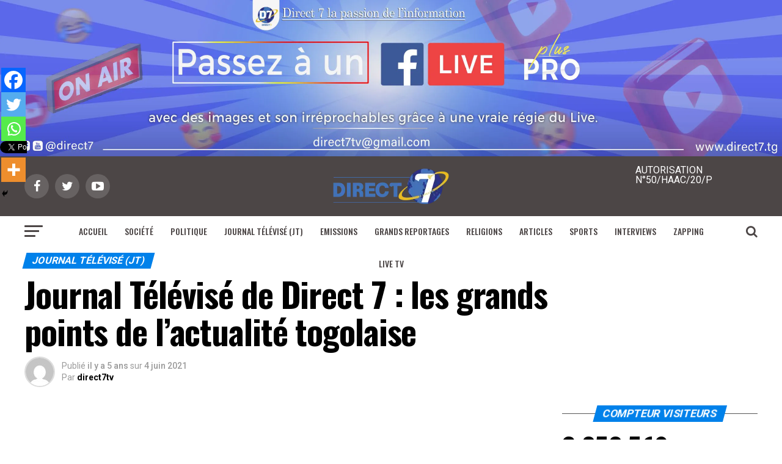

--- FILE ---
content_type: text/html; charset=UTF-8
request_url: https://direct7.tg/journal-televise-de-direct-7-les-grands-points-de-lactualite-togolaise-17/
body_size: 28320
content:
<!DOCTYPE html>
<html lang="fr-FR">
<head>
<meta charset="UTF-8" >
<meta name="viewport" id="viewport" content="width=device-width, initial-scale=1.0, maximum-scale=1.0, minimum-scale=1.0, user-scalable=no" />
<link rel="shortcut icon" href="https://direct7.tg/wp-content/uploads/2021/05/log-300x274-1-e1621615851868.png" /><link rel="pingback" href="https://direct7.tg/xmlrpc.php" />
<meta property="og:type" content="article" />
					<meta property="og:image" content="https://direct7.tg/wp-content/uploads/2021/05/log-300x274-1-e1621615851868.png" />
		<meta name="twitter:image" content="https://direct7.tg/wp-content/uploads/2021/05/log-300x274-1-e1621615851868.png" />
	<meta property="og:url" content="https://direct7.tg/journal-televise-de-direct-7-les-grands-points-de-lactualite-togolaise-17/" />
<meta property="og:title" content="Journal Télévisé de Direct 7 : les grands points de l’actualité togolaise" />
<meta property="og:description" content="&nbsp; Les grands points de l’actualité togolaise de cette semaine. Journal du 5 Juin 2021 @direct7 Réseaux Sociaux&nbsp;&nbsp;&nbsp;&nbsp;&nbsp;Tweet&nbsp;&nbsp;Tweet" />
<meta name="twitter:card" content="summary">
<meta name="twitter:url" content="https://direct7.tg/journal-televise-de-direct-7-les-grands-points-de-lactualite-togolaise-17/">
<meta name="twitter:title" content="Journal Télévisé de Direct 7 : les grands points de l’actualité togolaise">
<meta name="twitter:description" content="&nbsp; Les grands points de l’actualité togolaise de cette semaine. Journal du 5 Juin 2021 @direct7 Réseaux Sociaux&nbsp;&nbsp;&nbsp;&nbsp;&nbsp;Tweet&nbsp;&nbsp;Tweet">
<title>Journal Télévisé de Direct 7 : les grands points de l’actualité togolaise &#8211; direct7.tg</title>
<meta name='robots' content='max-image-preview:large' />
<link rel='dns-prefetch' href='//stats.wp.com' />
<link rel='dns-prefetch' href='//ajax.googleapis.com' />
<link rel='dns-prefetch' href='//fonts.googleapis.com' />
<link rel='dns-prefetch' href='//www.googletagmanager.com' />
<link rel='dns-prefetch' href='//pagead2.googlesyndication.com' />
<link rel='preconnect' href='//c0.wp.com' />
<link rel="alternate" type="application/rss+xml" title="direct7.tg &raquo; Flux" href="https://direct7.tg/feed/" />
<link rel="alternate" type="application/rss+xml" title="direct7.tg &raquo; Flux des commentaires" href="https://direct7.tg/comments/feed/" />
<link rel="alternate" type="application/rss+xml" title="direct7.tg &raquo; Journal Télévisé de Direct 7 : les grands points de l’actualité togolaise Flux des commentaires" href="https://direct7.tg/journal-televise-de-direct-7-les-grands-points-de-lactualite-togolaise-17/feed/" />
<link rel="alternate" title="oEmbed (JSON)" type="application/json+oembed" href="https://direct7.tg/wp-json/oembed/1.0/embed?url=https%3A%2F%2Fdirect7.tg%2Fjournal-televise-de-direct-7-les-grands-points-de-lactualite-togolaise-17%2F" />
<link rel="alternate" title="oEmbed (XML)" type="text/xml+oembed" href="https://direct7.tg/wp-json/oembed/1.0/embed?url=https%3A%2F%2Fdirect7.tg%2Fjournal-televise-de-direct-7-les-grands-points-de-lactualite-togolaise-17%2F&#038;format=xml" />
<style id='wp-img-auto-sizes-contain-inline-css' type='text/css'>
img:is([sizes=auto i],[sizes^="auto," i]){contain-intrinsic-size:3000px 1500px}
/*# sourceURL=wp-img-auto-sizes-contain-inline-css */
</style>
<style id='wp-emoji-styles-inline-css' type='text/css'>

	img.wp-smiley, img.emoji {
		display: inline !important;
		border: none !important;
		box-shadow: none !important;
		height: 1em !important;
		width: 1em !important;
		margin: 0 0.07em !important;
		vertical-align: -0.1em !important;
		background: none !important;
		padding: 0 !important;
	}
/*# sourceURL=wp-emoji-styles-inline-css */
</style>
<style id='wp-block-library-inline-css' type='text/css'>
:root{--wp-block-synced-color:#7a00df;--wp-block-synced-color--rgb:122,0,223;--wp-bound-block-color:var(--wp-block-synced-color);--wp-editor-canvas-background:#ddd;--wp-admin-theme-color:#007cba;--wp-admin-theme-color--rgb:0,124,186;--wp-admin-theme-color-darker-10:#006ba1;--wp-admin-theme-color-darker-10--rgb:0,107,160.5;--wp-admin-theme-color-darker-20:#005a87;--wp-admin-theme-color-darker-20--rgb:0,90,135;--wp-admin-border-width-focus:2px}@media (min-resolution:192dpi){:root{--wp-admin-border-width-focus:1.5px}}.wp-element-button{cursor:pointer}:root .has-very-light-gray-background-color{background-color:#eee}:root .has-very-dark-gray-background-color{background-color:#313131}:root .has-very-light-gray-color{color:#eee}:root .has-very-dark-gray-color{color:#313131}:root .has-vivid-green-cyan-to-vivid-cyan-blue-gradient-background{background:linear-gradient(135deg,#00d084,#0693e3)}:root .has-purple-crush-gradient-background{background:linear-gradient(135deg,#34e2e4,#4721fb 50%,#ab1dfe)}:root .has-hazy-dawn-gradient-background{background:linear-gradient(135deg,#faaca8,#dad0ec)}:root .has-subdued-olive-gradient-background{background:linear-gradient(135deg,#fafae1,#67a671)}:root .has-atomic-cream-gradient-background{background:linear-gradient(135deg,#fdd79a,#004a59)}:root .has-nightshade-gradient-background{background:linear-gradient(135deg,#330968,#31cdcf)}:root .has-midnight-gradient-background{background:linear-gradient(135deg,#020381,#2874fc)}:root{--wp--preset--font-size--normal:16px;--wp--preset--font-size--huge:42px}.has-regular-font-size{font-size:1em}.has-larger-font-size{font-size:2.625em}.has-normal-font-size{font-size:var(--wp--preset--font-size--normal)}.has-huge-font-size{font-size:var(--wp--preset--font-size--huge)}.has-text-align-center{text-align:center}.has-text-align-left{text-align:left}.has-text-align-right{text-align:right}.has-fit-text{white-space:nowrap!important}#end-resizable-editor-section{display:none}.aligncenter{clear:both}.items-justified-left{justify-content:flex-start}.items-justified-center{justify-content:center}.items-justified-right{justify-content:flex-end}.items-justified-space-between{justify-content:space-between}.screen-reader-text{border:0;clip-path:inset(50%);height:1px;margin:-1px;overflow:hidden;padding:0;position:absolute;width:1px;word-wrap:normal!important}.screen-reader-text:focus{background-color:#ddd;clip-path:none;color:#444;display:block;font-size:1em;height:auto;left:5px;line-height:normal;padding:15px 23px 14px;text-decoration:none;top:5px;width:auto;z-index:100000}html :where(.has-border-color){border-style:solid}html :where([style*=border-top-color]){border-top-style:solid}html :where([style*=border-right-color]){border-right-style:solid}html :where([style*=border-bottom-color]){border-bottom-style:solid}html :where([style*=border-left-color]){border-left-style:solid}html :where([style*=border-width]){border-style:solid}html :where([style*=border-top-width]){border-top-style:solid}html :where([style*=border-right-width]){border-right-style:solid}html :where([style*=border-bottom-width]){border-bottom-style:solid}html :where([style*=border-left-width]){border-left-style:solid}html :where(img[class*=wp-image-]){height:auto;max-width:100%}:where(figure){margin:0 0 1em}html :where(.is-position-sticky){--wp-admin--admin-bar--position-offset:var(--wp-admin--admin-bar--height,0px)}@media screen and (max-width:600px){html :where(.is-position-sticky){--wp-admin--admin-bar--position-offset:0px}}

/*# sourceURL=wp-block-library-inline-css */
</style><style id='global-styles-inline-css' type='text/css'>
:root{--wp--preset--aspect-ratio--square: 1;--wp--preset--aspect-ratio--4-3: 4/3;--wp--preset--aspect-ratio--3-4: 3/4;--wp--preset--aspect-ratio--3-2: 3/2;--wp--preset--aspect-ratio--2-3: 2/3;--wp--preset--aspect-ratio--16-9: 16/9;--wp--preset--aspect-ratio--9-16: 9/16;--wp--preset--color--black: #000000;--wp--preset--color--cyan-bluish-gray: #abb8c3;--wp--preset--color--white: #ffffff;--wp--preset--color--pale-pink: #f78da7;--wp--preset--color--vivid-red: #cf2e2e;--wp--preset--color--luminous-vivid-orange: #ff6900;--wp--preset--color--luminous-vivid-amber: #fcb900;--wp--preset--color--light-green-cyan: #7bdcb5;--wp--preset--color--vivid-green-cyan: #00d084;--wp--preset--color--pale-cyan-blue: #8ed1fc;--wp--preset--color--vivid-cyan-blue: #0693e3;--wp--preset--color--vivid-purple: #9b51e0;--wp--preset--color--: #444;--wp--preset--gradient--vivid-cyan-blue-to-vivid-purple: linear-gradient(135deg,rgb(6,147,227) 0%,rgb(155,81,224) 100%);--wp--preset--gradient--light-green-cyan-to-vivid-green-cyan: linear-gradient(135deg,rgb(122,220,180) 0%,rgb(0,208,130) 100%);--wp--preset--gradient--luminous-vivid-amber-to-luminous-vivid-orange: linear-gradient(135deg,rgb(252,185,0) 0%,rgb(255,105,0) 100%);--wp--preset--gradient--luminous-vivid-orange-to-vivid-red: linear-gradient(135deg,rgb(255,105,0) 0%,rgb(207,46,46) 100%);--wp--preset--gradient--very-light-gray-to-cyan-bluish-gray: linear-gradient(135deg,rgb(238,238,238) 0%,rgb(169,184,195) 100%);--wp--preset--gradient--cool-to-warm-spectrum: linear-gradient(135deg,rgb(74,234,220) 0%,rgb(151,120,209) 20%,rgb(207,42,186) 40%,rgb(238,44,130) 60%,rgb(251,105,98) 80%,rgb(254,248,76) 100%);--wp--preset--gradient--blush-light-purple: linear-gradient(135deg,rgb(255,206,236) 0%,rgb(152,150,240) 100%);--wp--preset--gradient--blush-bordeaux: linear-gradient(135deg,rgb(254,205,165) 0%,rgb(254,45,45) 50%,rgb(107,0,62) 100%);--wp--preset--gradient--luminous-dusk: linear-gradient(135deg,rgb(255,203,112) 0%,rgb(199,81,192) 50%,rgb(65,88,208) 100%);--wp--preset--gradient--pale-ocean: linear-gradient(135deg,rgb(255,245,203) 0%,rgb(182,227,212) 50%,rgb(51,167,181) 100%);--wp--preset--gradient--electric-grass: linear-gradient(135deg,rgb(202,248,128) 0%,rgb(113,206,126) 100%);--wp--preset--gradient--midnight: linear-gradient(135deg,rgb(2,3,129) 0%,rgb(40,116,252) 100%);--wp--preset--font-size--small: 13px;--wp--preset--font-size--medium: 20px;--wp--preset--font-size--large: 36px;--wp--preset--font-size--x-large: 42px;--wp--preset--spacing--20: 0.44rem;--wp--preset--spacing--30: 0.67rem;--wp--preset--spacing--40: 1rem;--wp--preset--spacing--50: 1.5rem;--wp--preset--spacing--60: 2.25rem;--wp--preset--spacing--70: 3.38rem;--wp--preset--spacing--80: 5.06rem;--wp--preset--shadow--natural: 6px 6px 9px rgba(0, 0, 0, 0.2);--wp--preset--shadow--deep: 12px 12px 50px rgba(0, 0, 0, 0.4);--wp--preset--shadow--sharp: 6px 6px 0px rgba(0, 0, 0, 0.2);--wp--preset--shadow--outlined: 6px 6px 0px -3px rgb(255, 255, 255), 6px 6px rgb(0, 0, 0);--wp--preset--shadow--crisp: 6px 6px 0px rgb(0, 0, 0);}:where(.is-layout-flex){gap: 0.5em;}:where(.is-layout-grid){gap: 0.5em;}body .is-layout-flex{display: flex;}.is-layout-flex{flex-wrap: wrap;align-items: center;}.is-layout-flex > :is(*, div){margin: 0;}body .is-layout-grid{display: grid;}.is-layout-grid > :is(*, div){margin: 0;}:where(.wp-block-columns.is-layout-flex){gap: 2em;}:where(.wp-block-columns.is-layout-grid){gap: 2em;}:where(.wp-block-post-template.is-layout-flex){gap: 1.25em;}:where(.wp-block-post-template.is-layout-grid){gap: 1.25em;}.has-black-color{color: var(--wp--preset--color--black) !important;}.has-cyan-bluish-gray-color{color: var(--wp--preset--color--cyan-bluish-gray) !important;}.has-white-color{color: var(--wp--preset--color--white) !important;}.has-pale-pink-color{color: var(--wp--preset--color--pale-pink) !important;}.has-vivid-red-color{color: var(--wp--preset--color--vivid-red) !important;}.has-luminous-vivid-orange-color{color: var(--wp--preset--color--luminous-vivid-orange) !important;}.has-luminous-vivid-amber-color{color: var(--wp--preset--color--luminous-vivid-amber) !important;}.has-light-green-cyan-color{color: var(--wp--preset--color--light-green-cyan) !important;}.has-vivid-green-cyan-color{color: var(--wp--preset--color--vivid-green-cyan) !important;}.has-pale-cyan-blue-color{color: var(--wp--preset--color--pale-cyan-blue) !important;}.has-vivid-cyan-blue-color{color: var(--wp--preset--color--vivid-cyan-blue) !important;}.has-vivid-purple-color{color: var(--wp--preset--color--vivid-purple) !important;}.has-black-background-color{background-color: var(--wp--preset--color--black) !important;}.has-cyan-bluish-gray-background-color{background-color: var(--wp--preset--color--cyan-bluish-gray) !important;}.has-white-background-color{background-color: var(--wp--preset--color--white) !important;}.has-pale-pink-background-color{background-color: var(--wp--preset--color--pale-pink) !important;}.has-vivid-red-background-color{background-color: var(--wp--preset--color--vivid-red) !important;}.has-luminous-vivid-orange-background-color{background-color: var(--wp--preset--color--luminous-vivid-orange) !important;}.has-luminous-vivid-amber-background-color{background-color: var(--wp--preset--color--luminous-vivid-amber) !important;}.has-light-green-cyan-background-color{background-color: var(--wp--preset--color--light-green-cyan) !important;}.has-vivid-green-cyan-background-color{background-color: var(--wp--preset--color--vivid-green-cyan) !important;}.has-pale-cyan-blue-background-color{background-color: var(--wp--preset--color--pale-cyan-blue) !important;}.has-vivid-cyan-blue-background-color{background-color: var(--wp--preset--color--vivid-cyan-blue) !important;}.has-vivid-purple-background-color{background-color: var(--wp--preset--color--vivid-purple) !important;}.has-black-border-color{border-color: var(--wp--preset--color--black) !important;}.has-cyan-bluish-gray-border-color{border-color: var(--wp--preset--color--cyan-bluish-gray) !important;}.has-white-border-color{border-color: var(--wp--preset--color--white) !important;}.has-pale-pink-border-color{border-color: var(--wp--preset--color--pale-pink) !important;}.has-vivid-red-border-color{border-color: var(--wp--preset--color--vivid-red) !important;}.has-luminous-vivid-orange-border-color{border-color: var(--wp--preset--color--luminous-vivid-orange) !important;}.has-luminous-vivid-amber-border-color{border-color: var(--wp--preset--color--luminous-vivid-amber) !important;}.has-light-green-cyan-border-color{border-color: var(--wp--preset--color--light-green-cyan) !important;}.has-vivid-green-cyan-border-color{border-color: var(--wp--preset--color--vivid-green-cyan) !important;}.has-pale-cyan-blue-border-color{border-color: var(--wp--preset--color--pale-cyan-blue) !important;}.has-vivid-cyan-blue-border-color{border-color: var(--wp--preset--color--vivid-cyan-blue) !important;}.has-vivid-purple-border-color{border-color: var(--wp--preset--color--vivid-purple) !important;}.has-vivid-cyan-blue-to-vivid-purple-gradient-background{background: var(--wp--preset--gradient--vivid-cyan-blue-to-vivid-purple) !important;}.has-light-green-cyan-to-vivid-green-cyan-gradient-background{background: var(--wp--preset--gradient--light-green-cyan-to-vivid-green-cyan) !important;}.has-luminous-vivid-amber-to-luminous-vivid-orange-gradient-background{background: var(--wp--preset--gradient--luminous-vivid-amber-to-luminous-vivid-orange) !important;}.has-luminous-vivid-orange-to-vivid-red-gradient-background{background: var(--wp--preset--gradient--luminous-vivid-orange-to-vivid-red) !important;}.has-very-light-gray-to-cyan-bluish-gray-gradient-background{background: var(--wp--preset--gradient--very-light-gray-to-cyan-bluish-gray) !important;}.has-cool-to-warm-spectrum-gradient-background{background: var(--wp--preset--gradient--cool-to-warm-spectrum) !important;}.has-blush-light-purple-gradient-background{background: var(--wp--preset--gradient--blush-light-purple) !important;}.has-blush-bordeaux-gradient-background{background: var(--wp--preset--gradient--blush-bordeaux) !important;}.has-luminous-dusk-gradient-background{background: var(--wp--preset--gradient--luminous-dusk) !important;}.has-pale-ocean-gradient-background{background: var(--wp--preset--gradient--pale-ocean) !important;}.has-electric-grass-gradient-background{background: var(--wp--preset--gradient--electric-grass) !important;}.has-midnight-gradient-background{background: var(--wp--preset--gradient--midnight) !important;}.has-small-font-size{font-size: var(--wp--preset--font-size--small) !important;}.has-medium-font-size{font-size: var(--wp--preset--font-size--medium) !important;}.has-large-font-size{font-size: var(--wp--preset--font-size--large) !important;}.has-x-large-font-size{font-size: var(--wp--preset--font-size--x-large) !important;}
/*# sourceURL=global-styles-inline-css */
</style>

<style id='classic-theme-styles-inline-css' type='text/css'>
/*! This file is auto-generated */
.wp-block-button__link{color:#fff;background-color:#32373c;border-radius:9999px;box-shadow:none;text-decoration:none;padding:calc(.667em + 2px) calc(1.333em + 2px);font-size:1.125em}.wp-block-file__button{background:#32373c;color:#fff;text-decoration:none}
/*# sourceURL=/wp-includes/css/classic-themes.min.css */
</style>
<link rel='stylesheet' id='rs-plugin-settings-css' href='https://direct7.tg/wp-content/plugins/revslider/public/assets/css/rs6.css?ver=6.3.2' type='text/css' media='all' />
<style id='rs-plugin-settings-inline-css' type='text/css'>
#rs-demo-id {}
/*# sourceURL=rs-plugin-settings-inline-css */
</style>
<link rel='stylesheet' id='wlayer_style-css' href='https://direct7.tg/wp-content/plugins/weather-layer/style.css?ver=6.9' type='text/css' media='all' />
<link rel='stylesheet' id='ql-jquery-ui-css' href='//ajax.googleapis.com/ajax/libs/jqueryui/1.12.1/themes/smoothness/jquery-ui.css?ver=6.9' type='text/css' media='all' />
<link rel='stylesheet' id='mvp-custom-style-css' href='https://direct7.tg/wp-content/themes/zox-news/style.css?ver=6.9' type='text/css' media='all' />
<style id='mvp-custom-style-inline-css' type='text/css'>


#mvp-wallpaper {
	background: url() no-repeat 50% 0;
	}

#mvp-foot-copy a {
	color: #0081ea;
	}

#mvp-content-main p a,
.mvp-post-add-main p a {
	box-shadow: inset 0 -4px 0 #0081ea;
	}

#mvp-content-main p a:hover,
.mvp-post-add-main p a:hover {
	background: #0081ea;
	}

a,
a:visited,
.post-info-name a,
.woocommerce .woocommerce-breadcrumb a {
	color: #0081ea;
	}

#mvp-side-wrap a:hover {
	color: #0081ea;
	}

.mvp-fly-top:hover,
.mvp-vid-box-wrap,
ul.mvp-soc-mob-list li.mvp-soc-mob-com {
	background: #0081ea;
	}

nav.mvp-fly-nav-menu ul li.menu-item-has-children:after,
.mvp-feat1-left-wrap span.mvp-cd-cat,
.mvp-widget-feat1-top-story span.mvp-cd-cat,
.mvp-widget-feat2-left-cont span.mvp-cd-cat,
.mvp-widget-dark-feat span.mvp-cd-cat,
.mvp-widget-dark-sub span.mvp-cd-cat,
.mvp-vid-wide-text span.mvp-cd-cat,
.mvp-feat2-top-text span.mvp-cd-cat,
.mvp-feat3-main-story span.mvp-cd-cat,
.mvp-feat3-sub-text span.mvp-cd-cat,
.mvp-feat4-main-text span.mvp-cd-cat,
.woocommerce-message:before,
.woocommerce-info:before,
.woocommerce-message:before {
	color: #0081ea;
	}

#searchform input,
.mvp-authors-name {
	border-bottom: 1px solid #0081ea;
	}

.mvp-fly-top:hover {
	border-top: 1px solid #0081ea;
	border-left: 1px solid #0081ea;
	border-bottom: 1px solid #0081ea;
	}

.woocommerce .widget_price_filter .ui-slider .ui-slider-handle,
.woocommerce #respond input#submit.alt,
.woocommerce a.button.alt,
.woocommerce button.button.alt,
.woocommerce input.button.alt,
.woocommerce #respond input#submit.alt:hover,
.woocommerce a.button.alt:hover,
.woocommerce button.button.alt:hover,
.woocommerce input.button.alt:hover {
	background-color: #0081ea;
	}

.woocommerce-error,
.woocommerce-info,
.woocommerce-message {
	border-top-color: #0081ea;
	}

ul.mvp-feat1-list-buts li.active span.mvp-feat1-list-but,
span.mvp-widget-home-title,
span.mvp-post-cat,
span.mvp-feat1-pop-head {
	background: #0081ea;
	}

.woocommerce span.onsale {
	background-color: #0081ea;
	}

.mvp-widget-feat2-side-more-but,
.woocommerce .star-rating span:before,
span.mvp-prev-next-label,
.mvp-cat-date-wrap .sticky {
	color: #0081ea !important;
	}

#mvp-main-nav-top,
#mvp-fly-wrap,
.mvp-soc-mob-right,
#mvp-main-nav-small-cont {
	background: #4c4646;
	}

#mvp-main-nav-small .mvp-fly-but-wrap span,
#mvp-main-nav-small .mvp-search-but-wrap span,
.mvp-nav-top-left .mvp-fly-but-wrap span,
#mvp-fly-wrap .mvp-fly-but-wrap span {
	background: #ffffff;
	}

.mvp-nav-top-right .mvp-nav-search-but,
span.mvp-fly-soc-head,
.mvp-soc-mob-right i,
#mvp-main-nav-small span.mvp-nav-search-but,
#mvp-main-nav-small .mvp-nav-menu ul li a  {
	color: #ffffff;
	}

#mvp-main-nav-small .mvp-nav-menu ul li.menu-item-has-children a:after {
	border-color: #ffffff transparent transparent transparent;
	}

#mvp-nav-top-wrap span.mvp-nav-search-but:hover,
#mvp-main-nav-small span.mvp-nav-search-but:hover {
	color: #ffffff;
	}

#mvp-nav-top-wrap .mvp-fly-but-wrap:hover span,
#mvp-main-nav-small .mvp-fly-but-wrap:hover span,
span.mvp-woo-cart-num:hover {
	background: #ffffff;
	}

#mvp-main-nav-bot-cont {
	background: #ffffff;
	}

#mvp-nav-bot-wrap .mvp-fly-but-wrap span,
#mvp-nav-bot-wrap .mvp-search-but-wrap span {
	background: #4c4646;
	}

#mvp-nav-bot-wrap span.mvp-nav-search-but,
#mvp-nav-bot-wrap .mvp-nav-menu ul li a {
	color: #4c4646;
	}

#mvp-nav-bot-wrap .mvp-nav-menu ul li.menu-item-has-children a:after {
	border-color: #4c4646 transparent transparent transparent;
	}

.mvp-nav-menu ul li:hover a {
	border-bottom: 5px solid #0081ea;
	}

#mvp-nav-bot-wrap .mvp-fly-but-wrap:hover span {
	background: #0081ea;
	}

#mvp-nav-bot-wrap span.mvp-nav-search-but:hover {
	color: #0081ea;
	}

body,
.mvp-feat1-feat-text p,
.mvp-feat2-top-text p,
.mvp-feat3-main-text p,
.mvp-feat3-sub-text p,
#searchform input,
.mvp-author-info-text,
span.mvp-post-excerpt,
.mvp-nav-menu ul li ul.sub-menu li a,
nav.mvp-fly-nav-menu ul li a,
.mvp-ad-label,
span.mvp-feat-caption,
.mvp-post-tags a,
.mvp-post-tags a:visited,
span.mvp-author-box-name a,
#mvp-author-box-text p,
.mvp-post-gallery-text p,
ul.mvp-soc-mob-list li span,
#comments,
h3#reply-title,
h2.comments,
#mvp-foot-copy p,
span.mvp-fly-soc-head,
.mvp-post-tags-header,
span.mvp-prev-next-label,
span.mvp-post-add-link-but,
#mvp-comments-button a,
#mvp-comments-button span.mvp-comment-but-text,
.woocommerce ul.product_list_widget span.product-title,
.woocommerce ul.product_list_widget li a,
.woocommerce #reviews #comments ol.commentlist li .comment-text p.meta,
.woocommerce div.product p.price,
.woocommerce div.product p.price ins,
.woocommerce div.product p.price del,
.woocommerce ul.products li.product .price del,
.woocommerce ul.products li.product .price ins,
.woocommerce ul.products li.product .price,
.woocommerce #respond input#submit,
.woocommerce a.button,
.woocommerce button.button,
.woocommerce input.button,
.woocommerce .widget_price_filter .price_slider_amount .button,
.woocommerce span.onsale,
.woocommerce-review-link,
#woo-content p.woocommerce-result-count,
.woocommerce div.product .woocommerce-tabs ul.tabs li a,
a.mvp-inf-more-but,
span.mvp-cont-read-but,
span.mvp-cd-cat,
span.mvp-cd-date,
.mvp-feat4-main-text p,
span.mvp-woo-cart-num,
span.mvp-widget-home-title2,
.wp-caption,
#mvp-content-main p.wp-caption-text,
.gallery-caption,
.mvp-post-add-main p.wp-caption-text,
#bbpress-forums,
#bbpress-forums p,
.protected-post-form input,
#mvp-feat6-text p {
	font-family: 'Roboto', sans-serif;
	}

.mvp-blog-story-text p,
span.mvp-author-page-desc,
#mvp-404 p,
.mvp-widget-feat1-bot-text p,
.mvp-widget-feat2-left-text p,
.mvp-flex-story-text p,
.mvp-search-text p,
#mvp-content-main p,
.mvp-post-add-main p,
#mvp-content-main ul li,
#mvp-content-main ol li,
.rwp-summary,
.rwp-u-review__comment,
.mvp-feat5-mid-main-text p,
.mvp-feat5-small-main-text p,
#mvp-content-main .wp-block-button__link,
.wp-block-audio figcaption,
.wp-block-video figcaption,
.wp-block-embed figcaption,
.wp-block-verse pre,
pre.wp-block-verse {
	font-family: 'PT Serif', sans-serif;
	}

.mvp-nav-menu ul li a,
#mvp-foot-menu ul li a {
	font-family: 'Oswald', sans-serif;
	}


.mvp-feat1-sub-text h2,
.mvp-feat1-pop-text h2,
.mvp-feat1-list-text h2,
.mvp-widget-feat1-top-text h2,
.mvp-widget-feat1-bot-text h2,
.mvp-widget-dark-feat-text h2,
.mvp-widget-dark-sub-text h2,
.mvp-widget-feat2-left-text h2,
.mvp-widget-feat2-right-text h2,
.mvp-blog-story-text h2,
.mvp-flex-story-text h2,
.mvp-vid-wide-more-text p,
.mvp-prev-next-text p,
.mvp-related-text,
.mvp-post-more-text p,
h2.mvp-authors-latest a,
.mvp-feat2-bot-text h2,
.mvp-feat3-sub-text h2,
.mvp-feat3-main-text h2,
.mvp-feat4-main-text h2,
.mvp-feat5-text h2,
.mvp-feat5-mid-main-text h2,
.mvp-feat5-small-main-text h2,
.mvp-feat5-mid-sub-text h2,
#mvp-feat6-text h2,
.alp-related-posts-wrapper .alp-related-post .post-title {
	font-family: 'Oswald', sans-serif;
	}

.mvp-feat2-top-text h2,
.mvp-feat1-feat-text h2,
h1.mvp-post-title,
h1.mvp-post-title-wide,
.mvp-drop-nav-title h4,
#mvp-content-main blockquote p,
.mvp-post-add-main blockquote p,
#mvp-content-main p.has-large-font-size,
#mvp-404 h1,
#woo-content h1.page-title,
.woocommerce div.product .product_title,
.woocommerce ul.products li.product h3,
.alp-related-posts .current .post-title {
	font-family: 'Oswald', sans-serif;
	}

span.mvp-feat1-pop-head,
.mvp-feat1-pop-text:before,
span.mvp-feat1-list-but,
span.mvp-widget-home-title,
.mvp-widget-feat2-side-more,
span.mvp-post-cat,
span.mvp-page-head,
h1.mvp-author-top-head,
.mvp-authors-name,
#mvp-content-main h1,
#mvp-content-main h2,
#mvp-content-main h3,
#mvp-content-main h4,
#mvp-content-main h5,
#mvp-content-main h6,
.woocommerce .related h2,
.woocommerce div.product .woocommerce-tabs .panel h2,
.woocommerce div.product .product_title,
.mvp-feat5-side-list .mvp-feat1-list-img:after {
	font-family: 'Roboto', sans-serif;
	}

	

	.mvp-vid-box-wrap,
	.mvp-feat1-left-wrap span.mvp-cd-cat,
	.mvp-widget-feat1-top-story span.mvp-cd-cat,
	.mvp-widget-feat2-left-cont span.mvp-cd-cat,
	.mvp-widget-dark-feat span.mvp-cd-cat,
	.mvp-widget-dark-sub span.mvp-cd-cat,
	.mvp-vid-wide-text span.mvp-cd-cat,
	.mvp-feat2-top-text span.mvp-cd-cat,
	.mvp-feat3-main-story span.mvp-cd-cat {
		color: #fff;
		}
		

	.mvp-nav-links {
		display: none;
		}
		

	@media screen and (max-width: 479px) {
		.single #mvp-content-body-top {
			max-height: 400px;
			}
		.single .mvp-cont-read-but-wrap {
			display: inline;
			}
		}
		
/*# sourceURL=mvp-custom-style-inline-css */
</style>
<link rel='stylesheet' id='fontawesome-child-css' href='https://direct7.tg/wp-content/themes/zox-news-child/font-awesome/css/font-awesome.css?ver=6.9' type='text/css' media='all' />
<link rel='stylesheet' id='mvp-custom-child-style-css' href='https://direct7.tg/wp-content/themes/zox-news-child/style.css?ver=1.0.0' type='text/css' media='all' />
<link rel='stylesheet' id='mvp-reset-css' href='https://direct7.tg/wp-content/themes/zox-news/css/reset.css?ver=6.9' type='text/css' media='all' />
<link rel='stylesheet' id='fontawesome-css' href='https://direct7.tg/wp-content/themes/zox-news-child/font-awesome/css/font-awesome.css?ver=6.9' type='text/css' media='all' />
<link crossorigin="anonymous" rel='stylesheet' id='mvp-fonts-css' href='//fonts.googleapis.com/css?family=Roboto%3A300%2C400%2C700%2C900%7COswald%3A400%2C700%7CAdvent+Pro%3A700%7COpen+Sans%3A700%7CAnton%3A400Oswald%3A100%2C200%2C300%2C400%2C500%2C600%2C700%2C800%2C900%7COswald%3A100%2C200%2C300%2C400%2C500%2C600%2C700%2C800%2C900%7CRoboto%3A100%2C200%2C300%2C400%2C500%2C600%2C700%2C800%2C900%7CRoboto%3A100%2C200%2C300%2C400%2C500%2C600%2C700%2C800%2C900%7CPT+Serif%3A100%2C200%2C300%2C400%2C500%2C600%2C700%2C800%2C900%7COswald%3A100%2C200%2C300%2C400%2C500%2C600%2C700%2C800%2C900%26subset%3Dlatin%2Clatin-ext%2Ccyrillic%2Ccyrillic-ext%2Cgreek-ext%2Cgreek%2Cvietnamese' type='text/css' media='all' />
<link rel='stylesheet' id='mvp-media-queries-css' href='https://direct7.tg/wp-content/themes/zox-news/css/media-queries.css?ver=6.9' type='text/css' media='all' />
<link rel='stylesheet' id='heateor_sss_frontend_css-css' href='https://direct7.tg/wp-content/plugins/sassy-social-share/public/css/sassy-social-share-public.css?ver=3.3.79' type='text/css' media='all' />
<style id='heateor_sss_frontend_css-inline-css' type='text/css'>
.heateor_sss_button_instagram span.heateor_sss_svg,a.heateor_sss_instagram span.heateor_sss_svg{background:radial-gradient(circle at 30% 107%,#fdf497 0,#fdf497 5%,#fd5949 45%,#d6249f 60%,#285aeb 90%)}.heateor_sss_horizontal_sharing .heateor_sss_svg,.heateor_sss_standard_follow_icons_container .heateor_sss_svg{color:#fff;border-width:0px;border-style:solid;border-color:transparent}.heateor_sss_horizontal_sharing .heateorSssTCBackground{color:#666}.heateor_sss_horizontal_sharing span.heateor_sss_svg:hover,.heateor_sss_standard_follow_icons_container span.heateor_sss_svg:hover{border-color:transparent;}.heateor_sss_vertical_sharing span.heateor_sss_svg,.heateor_sss_floating_follow_icons_container span.heateor_sss_svg{color:#fff;border-width:0px;border-style:solid;border-color:transparent;}.heateor_sss_vertical_sharing .heateorSssTCBackground{color:#666;}.heateor_sss_vertical_sharing span.heateor_sss_svg:hover,.heateor_sss_floating_follow_icons_container span.heateor_sss_svg:hover{border-color:transparent;}div.heateor_sss_horizontal_sharing .heateor_sss_square_count{display: block}@media screen and (max-width:783px) {.heateor_sss_vertical_sharing{display:none!important}}div.heateor_sss_mobile_footer{display:none;}@media screen and (max-width:783px){div.heateor_sss_bottom_sharing .heateorSssTCBackground{background-color:white}div.heateor_sss_bottom_sharing{width:100%!important;left:0!important;}div.heateor_sss_bottom_sharing a{width:16.666666666667% !important;}div.heateor_sss_bottom_sharing .heateor_sss_svg{width: 100% !important;}div.heateor_sss_bottom_sharing div.heateorSssTotalShareCount{font-size:1em!important;line-height:28px!important}div.heateor_sss_bottom_sharing div.heateorSssTotalShareText{font-size:.7em!important;line-height:0px!important}div.heateor_sss_mobile_footer{display:block;height:40px;}.heateor_sss_bottom_sharing{padding:0!important;display:block!important;width:auto!important;bottom:-2px!important;top: auto!important;}.heateor_sss_bottom_sharing .heateor_sss_square_count{line-height:inherit;}.heateor_sss_bottom_sharing .heateorSssSharingArrow{display:none;}.heateor_sss_bottom_sharing .heateorSssTCBackground{margin-right:1.1em!important}}div.heateor_sss_sharing_title{text-align:center}div.heateor_sss_sharing_ul{width:100%;text-align:center;}div.heateor_sss_horizontal_sharing div.heateor_sss_sharing_ul a{float:none!important;display:inline-block;}
/*# sourceURL=heateor_sss_frontend_css-inline-css */
</style>
<script type="text/javascript" src="https://c0.wp.com/c/6.9/wp-includes/js/jquery/jquery.min.js" id="jquery-core-js"></script>
<script type="text/javascript" src="https://c0.wp.com/c/6.9/wp-includes/js/jquery/jquery-migrate.min.js" id="jquery-migrate-js"></script>
<script type="text/javascript" src="https://direct7.tg/wp-content/plugins/revslider/public/assets/js/rbtools.min.js?ver=6.3.2" id="tp-tools-js"></script>
<script type="text/javascript" src="https://direct7.tg/wp-content/plugins/revslider/public/assets/js/rs6.min.js?ver=6.3.2" id="revmin-js"></script>
<link rel="https://api.w.org/" href="https://direct7.tg/wp-json/" /><link rel="alternate" title="JSON" type="application/json" href="https://direct7.tg/wp-json/wp/v2/posts/8259" /><link rel="EditURI" type="application/rsd+xml" title="RSD" href="https://direct7.tg/xmlrpc.php?rsd" />
<meta name="generator" content="WordPress 6.9" />
<link rel="canonical" href="https://direct7.tg/journal-televise-de-direct-7-les-grands-points-de-lactualite-togolaise-17/" />
<link rel='shortlink' href='https://direct7.tg/?p=8259' />
		<script type="text/javascript">
			//<![CDATA[
			var show_msg = '';
			if (show_msg !== '0') {
				var options = {view_src: "View Source is disabled!", inspect_elem: "Inspect Element is disabled!", right_click: "Right click is disabled!", copy_cut_paste_content: "Cut/Copy/Paste is disabled!", image_drop: "Image Drag-n-Drop is disabled!" }
			} else {
				var options = '';
			}

         	function nocontextmenu(e) { return false; }
         	document.oncontextmenu = nocontextmenu;
         	document.ondragstart = function() { return false;}

			document.onmousedown = function (event) {
				event = (event || window.event);
				if (event.keyCode === 123) {
					if (show_msg !== '0') {show_toast('inspect_elem');}
					return false;
				}
			}
			document.onkeydown = function (event) {
				event = (event || window.event);
				//alert(event.keyCode);   return false;
				if (event.keyCode === 123 ||
						event.ctrlKey && event.shiftKey && event.keyCode === 73 ||
						event.ctrlKey && event.shiftKey && event.keyCode === 75) {
					if (show_msg !== '0') {show_toast('inspect_elem');}
					return false;
				}
				if (event.ctrlKey && event.keyCode === 85) {
					if (show_msg !== '0') {show_toast('view_src');}
					return false;
				}
			}
			function addMultiEventListener(element, eventNames, listener) {
				var events = eventNames.split(' ');
				for (var i = 0, iLen = events.length; i < iLen; i++) {
					element.addEventListener(events[i], function (e) {
						e.preventDefault();
						if (show_msg !== '0') {
							show_toast(listener);
						}
					});
				}
			}
			addMultiEventListener(document, 'contextmenu', 'right_click');
			addMultiEventListener(document, 'cut copy paste print', 'copy_cut_paste_content');
			addMultiEventListener(document, 'drag drop', 'image_drop');
			function show_toast(text) {
				var x = document.getElementById("amm_drcfw_toast_msg");
				x.innerHTML = eval('options.' + text);
				x.className = "show";
				setTimeout(function () {
					x.className = x.className.replace("show", "")
				}, 3000);
			}
		//]]>
		</script>
		<style type="text/css">body * :not(input):not(textarea){user-select:none !important; -webkit-touch-callout: none !important;  -webkit-user-select: none !important; -moz-user-select:none !important; -khtml-user-select:none !important; -ms-user-select: none !important;}#amm_drcfw_toast_msg{visibility:hidden;min-width:250px;margin-left:-125px;background-color:#333;color:#fff;text-align:center;border-radius:2px;padding:16px;position:fixed;z-index:999;left:50%;bottom:30px;font-size:17px}#amm_drcfw_toast_msg.show{visibility:visible;-webkit-animation:fadein .5s,fadeout .5s 2.5s;animation:fadein .5s,fadeout .5s 2.5s}@-webkit-keyframes fadein{from{bottom:0;opacity:0}to{bottom:30px;opacity:1}}@keyframes fadein{from{bottom:0;opacity:0}to{bottom:30px;opacity:1}}@-webkit-keyframes fadeout{from{bottom:30px;opacity:1}to{bottom:0;opacity:0}}@keyframes fadeout{from{bottom:30px;opacity:1}to{bottom:0;opacity:0}}</style>
		<meta name="generator" content="Site Kit by Google 1.170.0" />	<style>img#wpstats{display:none}</style>
		
<!-- Balises Meta Google AdSense ajoutées par Site Kit -->
<meta name="google-adsense-platform-account" content="ca-host-pub-2644536267352236">
<meta name="google-adsense-platform-domain" content="sitekit.withgoogle.com">
<!-- Fin des balises Meta End Google AdSense ajoutées par Site Kit -->
      <meta name="onesignal" content="wordpress-plugin"/>
            <script>

      window.OneSignalDeferred = window.OneSignalDeferred || [];

      OneSignalDeferred.push(function(OneSignal) {
        var oneSignal_options = {};
        window._oneSignalInitOptions = oneSignal_options;

        oneSignal_options['serviceWorkerParam'] = { scope: '/wp-content/plugins/onesignal-free-web-push-notifications/sdk_files/push/onesignal/' };
oneSignal_options['serviceWorkerPath'] = 'OneSignalSDKWorker.js';

        OneSignal.Notifications.setDefaultUrl("https://direct7.tg");

        oneSignal_options['wordpress'] = true;
oneSignal_options['appId'] = '8efd3276-8d5b-4b62-bbd3-6ed125ca9f51';
oneSignal_options['allowLocalhostAsSecureOrigin'] = true;
oneSignal_options['welcomeNotification'] = { };
oneSignal_options['welcomeNotification']['title'] = "";
oneSignal_options['welcomeNotification']['message'] = "";
oneSignal_options['path'] = "https://direct7.tg/wp-content/plugins/onesignal-free-web-push-notifications/sdk_files/";
oneSignal_options['promptOptions'] = { };
oneSignal_options['promptOptions']['actionMessage'] = "Recevez nos dernières vidéos instantanément.";
oneSignal_options['promptOptions']['acceptButtonText'] = "OUI";
oneSignal_options['promptOptions']['cancelButtonText'] = "non";
              OneSignal.init(window._oneSignalInitOptions);
              OneSignal.Slidedown.promptPush()      });

      function documentInitOneSignal() {
        var oneSignal_elements = document.getElementsByClassName("OneSignal-prompt");

        var oneSignalLinkClickHandler = function(event) { OneSignal.Notifications.requestPermission(); event.preventDefault(); };        for(var i = 0; i < oneSignal_elements.length; i++)
          oneSignal_elements[i].addEventListener('click', oneSignalLinkClickHandler, false);
      }

      if (document.readyState === 'complete') {
           documentInitOneSignal();
      }
      else {
           window.addEventListener("load", function(event){
               documentInitOneSignal();
          });
      }
    </script>
<link rel="amphtml" href="https://direct7.tg/journal-televise-de-direct-7-les-grands-points-de-lactualite-togolaise-17/amp/">
<!-- Extrait Google AdSense ajouté par Site Kit -->
<script type="text/javascript" async="async" src="https://pagead2.googlesyndication.com/pagead/js/adsbygoogle.js?client=ca-pub-2340800824511236&amp;host=ca-host-pub-2644536267352236" crossorigin="anonymous"></script>

<!-- End Google AdSense snippet added by Site Kit -->
<meta name="generator" content="Powered by Slider Revolution 6.3.2 - responsive, Mobile-Friendly Slider Plugin for WordPress with comfortable drag and drop interface." />
<script type="text/javascript">function setREVStartSize(e){
			//window.requestAnimationFrame(function() {				 
				window.RSIW = window.RSIW===undefined ? window.innerWidth : window.RSIW;	
				window.RSIH = window.RSIH===undefined ? window.innerHeight : window.RSIH;	
				try {								
					var pw = document.getElementById(e.c).parentNode.offsetWidth,
						newh;
					pw = pw===0 || isNaN(pw) ? window.RSIW : pw;
					e.tabw = e.tabw===undefined ? 0 : parseInt(e.tabw);
					e.thumbw = e.thumbw===undefined ? 0 : parseInt(e.thumbw);
					e.tabh = e.tabh===undefined ? 0 : parseInt(e.tabh);
					e.thumbh = e.thumbh===undefined ? 0 : parseInt(e.thumbh);
					e.tabhide = e.tabhide===undefined ? 0 : parseInt(e.tabhide);
					e.thumbhide = e.thumbhide===undefined ? 0 : parseInt(e.thumbhide);
					e.mh = e.mh===undefined || e.mh=="" || e.mh==="auto" ? 0 : parseInt(e.mh,0);		
					if(e.layout==="fullscreen" || e.l==="fullscreen") 						
						newh = Math.max(e.mh,window.RSIH);					
					else{					
						e.gw = Array.isArray(e.gw) ? e.gw : [e.gw];
						for (var i in e.rl) if (e.gw[i]===undefined || e.gw[i]===0) e.gw[i] = e.gw[i-1];					
						e.gh = e.el===undefined || e.el==="" || (Array.isArray(e.el) && e.el.length==0)? e.gh : e.el;
						e.gh = Array.isArray(e.gh) ? e.gh : [e.gh];
						for (var i in e.rl) if (e.gh[i]===undefined || e.gh[i]===0) e.gh[i] = e.gh[i-1];
											
						var nl = new Array(e.rl.length),
							ix = 0,						
							sl;					
						e.tabw = e.tabhide>=pw ? 0 : e.tabw;
						e.thumbw = e.thumbhide>=pw ? 0 : e.thumbw;
						e.tabh = e.tabhide>=pw ? 0 : e.tabh;
						e.thumbh = e.thumbhide>=pw ? 0 : e.thumbh;					
						for (var i in e.rl) nl[i] = e.rl[i]<window.RSIW ? 0 : e.rl[i];
						sl = nl[0];									
						for (var i in nl) if (sl>nl[i] && nl[i]>0) { sl = nl[i]; ix=i;}															
						var m = pw>(e.gw[ix]+e.tabw+e.thumbw) ? 1 : (pw-(e.tabw+e.thumbw)) / (e.gw[ix]);					
						newh =  (e.gh[ix] * m) + (e.tabh + e.thumbh);
					}				
					if(window.rs_init_css===undefined) window.rs_init_css = document.head.appendChild(document.createElement("style"));					
					document.getElementById(e.c).height = newh+"px";
					window.rs_init_css.innerHTML += "#"+e.c+"_wrapper { height: "+newh+"px }";				
				} catch(e){
					console.log("Failure at Presize of Slider:" + e)
				}					   
			//});
		  };</script>
		<style type="text/css" id="wp-custom-css">
			.visitors{
	font-size: 38px;
    font-weight: 900;
}
.single #mvp-content-body-top {
    overflow: visible !important;
    max-height: none !important;
}
.single .mvp-cont-read-but-wrap {
    display: none !important;
}
.mvp-post-soc-in {
    margin-left: 0px !important;
}
#mvp-post-content, #mvp-post-add-box {
    max-width: none;
}
#mvp-post-feat-img {
    display: none;
}
#mywaas, .mywaas {
    content: ' ';
    display: inline-block;
    background: url(https://triooti.com/wp-content/uploads/2023/10/triooti-16k.gif);
    background-size: contain;
    width: 16px;
    height: 16px;
    margin-left: 4px;
    vertical-align: sub;
}		</style>
		</head>
<body data-rsssl=1 class="wp-singular post-template-default single single-post postid-8259 single-format-standard wp-embed-responsive wp-theme-zox-news wp-child-theme-zox-news-child">
	<div id="mvp-fly-wrap">
	<div id="mvp-fly-menu-top" class="left relative">
		<div class="mvp-fly-top-out left relative">
			<div class="mvp-fly-top-in">
				<div id="mvp-fly-logo" class="left relative">
											<a href="https://direct7.tg/"><img src="https://direct7.tg/wp-content/uploads/2021/10/LOGO-PNG-1.png" alt="direct7.tg" data-rjs="2" /></a>
									</div><!--mvp-fly-logo-->
			</div><!--mvp-fly-top-in-->
			<div class="mvp-fly-but-wrap mvp-fly-but-menu mvp-fly-but-click">
				<span></span>
				<span></span>
				<span></span>
				<span></span>
			</div><!--mvp-fly-but-wrap-->
		</div><!--mvp-fly-top-out-->
	</div><!--mvp-fly-menu-top-->
	<div id="mvp-fly-menu-wrap">
		<nav class="mvp-fly-nav-menu left relative">
			<div class="menu-td-demo-header-menu-container"><ul id="menu-td-demo-header-menu" class="menu"><li id="menu-item-6022" class="menu-item menu-item-type-post_type menu-item-object-page menu-item-home menu-item-6022"><a href="https://direct7.tg/">Accueil</a></li>
<li id="menu-item-97" class="menu-item menu-item-type-taxonomy menu-item-object-category current-post-ancestor menu-item-97"><a href="https://direct7.tg/category/societe/">Société</a></li>
<li id="menu-item-96" class="menu-item menu-item-type-taxonomy menu-item-object-category menu-item-96"><a href="https://direct7.tg/category/politique/">Politique</a></li>
<li id="menu-item-7909" class="menu-item menu-item-type-taxonomy menu-item-object-category current-post-ancestor current-menu-parent current-post-parent menu-item-7909"><a href="https://direct7.tg/category/societe/journal-televise-jt/">Journal Télévisé (JT)</a></li>
<li id="menu-item-94" class="menu-item menu-item-type-taxonomy menu-item-object-category menu-item-94"><a href="https://direct7.tg/category/videos/emission/">Emissions</a></li>
<li id="menu-item-95" class="menu-item menu-item-type-taxonomy menu-item-object-category menu-item-95"><a href="https://direct7.tg/category/videos/grands-reportages/">Grands reportages</a></li>
<li id="menu-item-150" class="menu-item menu-item-type-taxonomy menu-item-object-category menu-item-150"><a href="https://direct7.tg/category/ma-religion/">Religions</a></li>
<li id="menu-item-7910" class="menu-item menu-item-type-taxonomy menu-item-object-category menu-item-7910"><a href="https://direct7.tg/category/articles/">Articles</a></li>
<li id="menu-item-98" class="menu-item menu-item-type-taxonomy menu-item-object-category menu-item-98"><a href="https://direct7.tg/category/sports/">Sports</a></li>
<li id="menu-item-7911" class="menu-item menu-item-type-taxonomy menu-item-object-category menu-item-7911"><a href="https://direct7.tg/category/videos/interviews/">Interviews</a></li>
<li id="menu-item-7912" class="menu-item menu-item-type-taxonomy menu-item-object-category menu-item-7912"><a href="https://direct7.tg/category/zapping/">Zapping</a></li>
<li id="menu-item-10425" class="menu-item menu-item-type-custom menu-item-object-custom menu-item-10425"><a href="https://live.direct7.tg/">Live TV</a></li>
</ul></div>		</nav>
	</div><!--mvp-fly-menu-wrap-->
	<div id="mvp-fly-soc-wrap">
		<span class="mvp-fly-soc-head">Connecte-toi avec nous</span>
		<ul class="mvp-fly-soc-list left relative">
							<li><a href="https://www.facebook.com/mydirect7" target="_blank" class="fa fa-facebook fa-2"></a></li>
										<li><a href="https://twitter.com/teamDirect7" target="_blank" class="fa fa-twitter fa-2"></a></li>
																			<li><a href="https://www.youtube.com/channel/UCsqwQ05F3HwIsZdpNFtVOUw" target="_blank" class="fa fa-youtube-play fa-2"></a></li>
											</ul>
	</div><!--mvp-fly-soc-wrap-->
</div><!--mvp-fly-wrap-->	<div id="mvp-site" class="left relative">
		<div id="mvp-search-wrap">
			<div id="mvp-search-box">
				<form method="get" id="searchform" action="https://direct7.tg/">
	<input type="text" name="s" id="s" value="Rechercher" onfocus='if (this.value == "Rechercher") { this.value = ""; }' onblur='if (this.value == "") { this.value = "Rechercher"; }' />
	<input type="hidden" id="searchsubmit" value="Rechercher" />
</form>			</div><!--mvp-search-box-->
			<div class="mvp-search-but-wrap mvp-search-click">
				<span></span>
				<span></span>
			</div><!--mvp-search-but-wrap-->
		</div><!--mvp-search-wrap-->
				<div id="mvp-site-wall" class="left relative">
											<div id="mvp-leader-wrap">
					<a href="#" target="_blank"><img width="1500" height="300" src="https://direct7.tg/wp-content/uploads/2023/02/SITE-WEB-scaled.jpg"
     crossorigin="anonymous"></a>

				</div><!--mvp-leader-wrap-->
										<div id="mvp-site-main" class="left relative">
			<header id="mvp-main-head-wrap" class="left relative">
									<nav id="mvp-main-nav-wrap" class="left relative">
						<div id="mvp-main-nav-top" class="left relative">
							<div class="mvp-main-box">
								<div id="mvp-nav-top-wrap" class="left relative">
									<div class="mvp-nav-top-right-out left relative">
										<div class="mvp-nav-top-right-in">
											<div class="mvp-nav-top-cont left relative">
												<div class="mvp-nav-top-left-out relative">
													<div class="mvp-nav-top-left">
														<div class="mvp-nav-soc-wrap">
																															<a href="https://www.facebook.com/mydirect7" target="_blank"><span class="mvp-nav-soc-but fa fa-facebook fa-2"></span></a>
																																														<a href="https://twitter.com/teamDirect7" target="_blank"><span class="mvp-nav-soc-but fa fa-twitter fa-2"></span></a>
																																																													<a href=" https://www.youtube.com/channel/UCsqwQ05F3HwIsZdpNFtVOUw" target="_blank"><span class="mvp-nav-soc-but fa fa-youtube-play fa-2"></span></a>
																														
														</div><!--mvp-nav-soc-wrap-->
														
														<div class="mvp-fly-but-wrap mvp-fly-but-click left relative">
															<span></span>
															<span></span>
															<span></span>
															<span></span>
														</div><!--mvp-fly-but-wrap-->
													</div><!--mvp-nav-top-left-->
													<div class="mvp-nav-top-left-in">
														<div class="mvp-nav-top-mid left relative" itemscope itemtype="http://schema.org/Organization">
																															<a class="mvp-nav-logo-reg" itemprop="url" href="https://direct7.tg/"><img itemprop="logo" src="https://direct7.tg/wp-content/uploads/2021/10/LOGO-PNG-1.png" alt="direct7.tg" data-rjs="2" /></a>
																																														<a class="mvp-nav-logo-small" href="https://direct7.tg/"><img src="https://direct7.tg/wp-content/uploads/2021/10/LOGO-PNG-1.png" alt="direct7.tg" data-rjs="2" /></a>
																																														<h2 class="mvp-logo-title">direct7.tg</h2>
																																														<div class="mvp-drop-nav-title left">
																	<h4>Journal Télévisé de Direct 7 : les grands points de l’actualité togolaise</h4>
																</div><!--mvp-drop-nav-title-->
																													</div><!--mvp-nav-top-mid-->
													</div><!--mvp-nav-top-left-in-->
												</div><!--mvp-nav-top-left-out-->
											</div><!--mvp-nav-top-cont-->
										</div><!--mvp-nav-top-right-in-->
										<div class="mvp-nav-top-right">
																						<span class="mvp-nav-search-but fa fa-search fa-2 mvp-search-click"></span>
											<p style="color: white;" class="autorisation">AUTORISATION N°50/HAAC/20/P</p>
										</div><!--mvp-nav-top-right-->
									</div><!--mvp-nav-top-right-out-->
								</div><!--mvp-nav-top-wrap-->
							</div><!--mvp-main-box-->
						</div><!--mvp-main-nav-top-->
						<div id="mvp-main-nav-bot" class="left relative">
							<div id="mvp-main-nav-bot-cont" class="left">
								<div class="mvp-main-box">
									<div id="mvp-nav-bot-wrap" class="left">
										<div class="mvp-nav-bot-right-out left">
											<div class="mvp-nav-bot-right-in">
												<div class="mvp-nav-bot-cont left">
													<div class="mvp-nav-bot-left-out">
														<div class="mvp-nav-bot-left left relative">
															<div class="mvp-fly-but-wrap mvp-fly-but-click left relative">
																<span></span>
																<span></span>
																<span></span>
																<span></span>
															</div><!--mvp-fly-but-wrap-->
														</div><!--mvp-nav-bot-left-->
														<div class="mvp-nav-bot-left-in">
															<div class="mvp-nav-menu left">
																<div class="menu-td-demo-header-menu-container"><ul id="menu-td-demo-header-menu-1" class="menu"><li class="menu-item menu-item-type-post_type menu-item-object-page menu-item-home menu-item-6022"><a href="https://direct7.tg/">Accueil</a></li>
<li class="menu-item menu-item-type-taxonomy menu-item-object-category current-post-ancestor menu-item-97 mvp-mega-dropdown"><a href="https://direct7.tg/category/societe/">Société</a><div class="mvp-mega-dropdown"><div class="mvp-main-box"><ul class="mvp-mega-list"><li><a href="https://direct7.tg/supervision-des-forages-une-reponse-aux-penuries-deau-a-kara/"><div class="mvp-mega-img"><img width="400" height="240" src="https://direct7.tg/wp-content/uploads/2026/01/FORAGE-400x240.png" class="attachment-mvp-mid-thumb size-mvp-mid-thumb wp-post-image" alt="" decoding="async" loading="lazy" /><div class="mvp-vid-box-wrap mvp-vid-box-small mvp-vid-marg-small"><i class="fa fa-play fa-3"></i></div></div><p>Supervision des forages : une réponse aux pénuries d&rsquo;eau à Kara</p></a></li><li><a href="https://direct7.tg/fetes-de-fin-dannee-a-lome-le-cri-silencieux-des-enfants-de-rues/"><div class="mvp-mega-img"><img width="400" height="240" src="https://direct7.tg/wp-content/uploads/2026/01/enfant-de-rue-400x240.jpg" class="attachment-mvp-mid-thumb size-mvp-mid-thumb wp-post-image" alt="" decoding="async" loading="lazy" srcset="https://direct7.tg/wp-content/uploads/2026/01/enfant-de-rue-400x240.jpg 400w, https://direct7.tg/wp-content/uploads/2026/01/enfant-de-rue-1000x600.jpg 1000w, https://direct7.tg/wp-content/uploads/2026/01/enfant-de-rue-590x354.jpg 590w" sizes="auto, (max-width: 400px) 100vw, 400px" /><div class="mvp-vid-box-wrap mvp-vid-box-small mvp-vid-marg-small"><i class="fa fa-play fa-3"></i></div></div><p>Fêtes de fin d&rsquo;année à Lomé : le cri silencieux des enfants de rues</p></a></li><li><a href="https://direct7.tg/jnrd-2025-la-solidarite-au-service-de-la-sante-mentale/"><div class="mvp-mega-img"><img width="400" height="240" src="https://direct7.tg/wp-content/uploads/2026/01/jnrd-don-400x240.jpg" class="attachment-mvp-mid-thumb size-mvp-mid-thumb wp-post-image" alt="" decoding="async" loading="lazy" srcset="https://direct7.tg/wp-content/uploads/2026/01/jnrd-don-400x240.jpg 400w, https://direct7.tg/wp-content/uploads/2026/01/jnrd-don-1000x600.jpg 1000w, https://direct7.tg/wp-content/uploads/2026/01/jnrd-don-590x354.jpg 590w" sizes="auto, (max-width: 400px) 100vw, 400px" /><div class="mvp-vid-box-wrap mvp-vid-box-small mvp-vid-marg-small"><i class="fa fa-play fa-3"></i></div></div><p>JNRD 2025 : La solidarité au service de la santé mentale</p></a></li><li><a href="https://direct7.tg/1ere-session-de-2026-les-conseillers-regionaux-de-la-kara-a-loeuvre/"><div class="mvp-mega-img"><img width="400" height="240" src="https://direct7.tg/wp-content/uploads/2026/01/CRK-400x240.jpg" class="attachment-mvp-mid-thumb size-mvp-mid-thumb wp-post-image" alt="" decoding="async" loading="lazy" /><div class="mvp-vid-box-wrap mvp-vid-box-small mvp-vid-marg-small"><i class="fa fa-play fa-3"></i></div></div><p>1ère session de 2026 : les conseillers régionaux de la Kara à l’œuvre</p></a></li><li><a href="https://direct7.tg/golfe-5-cinq-jours-pour-repenser-la-fiscalite-et-lespace-public/"><div class="mvp-mega-img"><img width="400" height="240" src="https://direct7.tg/wp-content/uploads/2026/01/Image-2-golfe-5-400x240.jpg" class="attachment-mvp-mid-thumb size-mvp-mid-thumb wp-post-image" alt="" decoding="async" loading="lazy" srcset="https://direct7.tg/wp-content/uploads/2026/01/Image-2-golfe-5-400x240.jpg 400w, https://direct7.tg/wp-content/uploads/2026/01/Image-2-golfe-5-1000x600.jpg 1000w, https://direct7.tg/wp-content/uploads/2026/01/Image-2-golfe-5-590x354.jpg 590w" sizes="auto, (max-width: 400px) 100vw, 400px" /><div class="mvp-vid-box-wrap mvp-vid-box-small mvp-vid-marg-small"><i class="fa fa-play fa-3"></i></div></div><p>Golfe 5 : cinq jours pour repenser la fiscalité et l&rsquo;espace public</p></a></li></ul></div></div></li>
<li class="menu-item menu-item-type-taxonomy menu-item-object-category menu-item-96 mvp-mega-dropdown"><a href="https://direct7.tg/category/politique/">Politique</a><div class="mvp-mega-dropdown"><div class="mvp-main-box"><ul class="mvp-mega-list"><li><a href="https://direct7.tg/golfe-5-cinq-jours-pour-repenser-la-fiscalite-et-lespace-public/"><div class="mvp-mega-img"><img width="400" height="240" src="https://direct7.tg/wp-content/uploads/2026/01/Image-2-golfe-5-400x240.jpg" class="attachment-mvp-mid-thumb size-mvp-mid-thumb wp-post-image" alt="" decoding="async" loading="lazy" srcset="https://direct7.tg/wp-content/uploads/2026/01/Image-2-golfe-5-400x240.jpg 400w, https://direct7.tg/wp-content/uploads/2026/01/Image-2-golfe-5-1000x600.jpg 1000w, https://direct7.tg/wp-content/uploads/2026/01/Image-2-golfe-5-590x354.jpg 590w" sizes="auto, (max-width: 400px) 100vw, 400px" /><div class="mvp-vid-box-wrap mvp-vid-box-small mvp-vid-marg-small"><i class="fa fa-play fa-3"></i></div></div><p>Golfe 5 : cinq jours pour repenser la fiscalité et l&rsquo;espace public</p></a></li><li><a href="https://direct7.tg/budget-2026-et-participation-citoyenne-au-conseil-de-golfe-5/"><div class="mvp-mega-img"><img width="400" height="240" src="https://direct7.tg/wp-content/uploads/2025/12/Image1-2-400x240.jpg" class="attachment-mvp-mid-thumb size-mvp-mid-thumb wp-post-image" alt="" decoding="async" loading="lazy" srcset="https://direct7.tg/wp-content/uploads/2025/12/Image1-2-400x240.jpg 400w, https://direct7.tg/wp-content/uploads/2025/12/Image1-2-1000x600.jpg 1000w, https://direct7.tg/wp-content/uploads/2025/12/Image1-2-590x354.jpg 590w" sizes="auto, (max-width: 400px) 100vw, 400px" /><div class="mvp-vid-box-wrap mvp-vid-box-small mvp-vid-marg-small"><i class="fa fa-play fa-3"></i></div></div><p>Budget 2026 et participation citoyenne au conseil de Golfe 5</p></a></li><li><a href="https://direct7.tg/lunion-fait-la-force-lappel-panafricain-de-faure-gnassingbe/"><div class="mvp-mega-img"><img width="400" height="240" src="https://direct7.tg/wp-content/uploads/2025/12/faure-gnassingbe-appelle-a-refonder-la-vision-securitaire-du-continent_i1920-400x240.jpg" class="attachment-mvp-mid-thumb size-mvp-mid-thumb wp-post-image" alt="" decoding="async" loading="lazy" srcset="https://direct7.tg/wp-content/uploads/2025/12/faure-gnassingbe-appelle-a-refonder-la-vision-securitaire-du-continent_i1920-400x240.jpg 400w, https://direct7.tg/wp-content/uploads/2025/12/faure-gnassingbe-appelle-a-refonder-la-vision-securitaire-du-continent_i1920-1000x600.jpg 1000w, https://direct7.tg/wp-content/uploads/2025/12/faure-gnassingbe-appelle-a-refonder-la-vision-securitaire-du-continent_i1920-590x354.jpg 590w" sizes="auto, (max-width: 400px) 100vw, 400px" /><div class="mvp-vid-box-wrap mvp-vid-box-small mvp-vid-marg-small"><i class="fa fa-play fa-3"></i></div></div><p>L&rsquo;union fait la force : L&rsquo;appel panafricain de Faure Gnassingbé</p></a></li><li><a href="https://direct7.tg/togo-suivez-en-live-le-discours-sur-letat-de-la-nation/"><div class="mvp-mega-img"><img width="400" height="240" src="https://direct7.tg/wp-content/uploads/2025/12/Faure-Gnassingbe-le-31-decembre-2020-400x240.jpg" class="attachment-mvp-mid-thumb size-mvp-mid-thumb wp-post-image" alt="" decoding="async" loading="lazy" srcset="https://direct7.tg/wp-content/uploads/2025/12/Faure-Gnassingbe-le-31-decembre-2020-400x240.jpg 400w, https://direct7.tg/wp-content/uploads/2025/12/Faure-Gnassingbe-le-31-decembre-2020-1000x600.jpg 1000w, https://direct7.tg/wp-content/uploads/2025/12/Faure-Gnassingbe-le-31-decembre-2020-590x354.jpg 590w" sizes="auto, (max-width: 400px) 100vw, 400px" /><div class="mvp-vid-box-wrap mvp-vid-box-small mvp-vid-marg-small"><i class="fa fa-play fa-3"></i></div></div><p>Togo :  Le discours de Faure Gnassingbé sur l&rsquo;Etat de la nation</p></a></li><li><a href="https://direct7.tg/sourires-au-kremlin-quand-les-etudiants-togolais-deviennent-la-priorite-de-la-strategie-bilaterale/"><div class="mvp-mega-img"><img width="400" height="240" src="https://direct7.tg/wp-content/uploads/2025/11/POUTINE-GNASSINGBE-400x240.jpg" class="attachment-mvp-mid-thumb size-mvp-mid-thumb wp-post-image" alt="" decoding="async" loading="lazy" srcset="https://direct7.tg/wp-content/uploads/2025/11/POUTINE-GNASSINGBE-400x240.jpg 400w, https://direct7.tg/wp-content/uploads/2025/11/POUTINE-GNASSINGBE-1000x600.jpg 1000w, https://direct7.tg/wp-content/uploads/2025/11/POUTINE-GNASSINGBE-590x354.jpg 590w" sizes="auto, (max-width: 400px) 100vw, 400px" /><div class="mvp-vid-box-wrap mvp-vid-box-small mvp-vid-marg-small"><i class="fa fa-play fa-3"></i></div></div><p>Sourires au Kremlin : Quand les étudiants togolais deviennent la priorité de la stratégie bilatérale</p></a></li></ul></div></div></li>
<li class="menu-item menu-item-type-taxonomy menu-item-object-category current-post-ancestor current-menu-parent current-post-parent menu-item-7909 mvp-mega-dropdown"><a href="https://direct7.tg/category/societe/journal-televise-jt/">Journal Télévisé (JT)</a><div class="mvp-mega-dropdown"><div class="mvp-main-box"><ul class="mvp-mega-list"><li><a href="https://direct7.tg/supervision-des-forages-une-reponse-aux-penuries-deau-a-kara/"><div class="mvp-mega-img"><img width="400" height="240" src="https://direct7.tg/wp-content/uploads/2026/01/FORAGE-400x240.png" class="attachment-mvp-mid-thumb size-mvp-mid-thumb wp-post-image" alt="" decoding="async" loading="lazy" /><div class="mvp-vid-box-wrap mvp-vid-box-small mvp-vid-marg-small"><i class="fa fa-play fa-3"></i></div></div><p>Supervision des forages : une réponse aux pénuries d&rsquo;eau à Kara</p></a></li><li><a href="https://direct7.tg/fetes-de-fin-dannee-a-lome-le-cri-silencieux-des-enfants-de-rues/"><div class="mvp-mega-img"><img width="400" height="240" src="https://direct7.tg/wp-content/uploads/2026/01/enfant-de-rue-400x240.jpg" class="attachment-mvp-mid-thumb size-mvp-mid-thumb wp-post-image" alt="" decoding="async" loading="lazy" srcset="https://direct7.tg/wp-content/uploads/2026/01/enfant-de-rue-400x240.jpg 400w, https://direct7.tg/wp-content/uploads/2026/01/enfant-de-rue-1000x600.jpg 1000w, https://direct7.tg/wp-content/uploads/2026/01/enfant-de-rue-590x354.jpg 590w" sizes="auto, (max-width: 400px) 100vw, 400px" /><div class="mvp-vid-box-wrap mvp-vid-box-small mvp-vid-marg-small"><i class="fa fa-play fa-3"></i></div></div><p>Fêtes de fin d&rsquo;année à Lomé : le cri silencieux des enfants de rues</p></a></li><li><a href="https://direct7.tg/jnrd-2025-la-solidarite-au-service-de-la-sante-mentale/"><div class="mvp-mega-img"><img width="400" height="240" src="https://direct7.tg/wp-content/uploads/2026/01/jnrd-don-400x240.jpg" class="attachment-mvp-mid-thumb size-mvp-mid-thumb wp-post-image" alt="" decoding="async" loading="lazy" srcset="https://direct7.tg/wp-content/uploads/2026/01/jnrd-don-400x240.jpg 400w, https://direct7.tg/wp-content/uploads/2026/01/jnrd-don-1000x600.jpg 1000w, https://direct7.tg/wp-content/uploads/2026/01/jnrd-don-590x354.jpg 590w" sizes="auto, (max-width: 400px) 100vw, 400px" /><div class="mvp-vid-box-wrap mvp-vid-box-small mvp-vid-marg-small"><i class="fa fa-play fa-3"></i></div></div><p>JNRD 2025 : La solidarité au service de la santé mentale</p></a></li><li><a href="https://direct7.tg/1ere-session-de-2026-les-conseillers-regionaux-de-la-kara-a-loeuvre/"><div class="mvp-mega-img"><img width="400" height="240" src="https://direct7.tg/wp-content/uploads/2026/01/CRK-400x240.jpg" class="attachment-mvp-mid-thumb size-mvp-mid-thumb wp-post-image" alt="" decoding="async" loading="lazy" /><div class="mvp-vid-box-wrap mvp-vid-box-small mvp-vid-marg-small"><i class="fa fa-play fa-3"></i></div></div><p>1ère session de 2026 : les conseillers régionaux de la Kara à l’œuvre</p></a></li><li><a href="https://direct7.tg/celebration-de-linclusion-cloture-dun-projet-impactant/"><div class="mvp-mega-img"><img width="400" height="240" src="https://direct7.tg/wp-content/uploads/2025/12/Projet-HI-400x240.jpg" class="attachment-mvp-mid-thumb size-mvp-mid-thumb wp-post-image" alt="" decoding="async" loading="lazy" /><div class="mvp-vid-box-wrap mvp-vid-box-small mvp-vid-marg-small"><i class="fa fa-play fa-3"></i></div></div><p>Célébration de l’inclusion : clôture d’un projet impactant</p></a></li></ul></div></div></li>
<li class="menu-item menu-item-type-taxonomy menu-item-object-category menu-item-94 mvp-mega-dropdown"><a href="https://direct7.tg/category/videos/emission/">Emissions</a><div class="mvp-mega-dropdown"><div class="mvp-main-box"><ul class="mvp-mega-list"><li><a href="https://direct7.tg/20eme-edition-de-la-foire-internationale-de-lome-quelles-opportunites-daffaires/"><div class="mvp-mega-img"><img width="400" height="240" src="https://direct7.tg/wp-content/uploads/2025/11/2867444lion-400x240.jpg" class="attachment-mvp-mid-thumb size-mvp-mid-thumb wp-post-image" alt="" decoding="async" loading="lazy" srcset="https://direct7.tg/wp-content/uploads/2025/11/2867444lion-400x240.jpg 400w, https://direct7.tg/wp-content/uploads/2025/11/2867444lion-1000x600.jpg 1000w, https://direct7.tg/wp-content/uploads/2025/11/2867444lion-590x354.jpg 590w" sizes="auto, (max-width: 400px) 100vw, 400px" /><div class="mvp-vid-box-wrap mvp-vid-box-small mvp-vid-marg-small"><i class="fa fa-play fa-3"></i></div></div><p>20ème édition de la foire internationale de Lomé : quelles opportunités d&rsquo;affaires ?</p></a></li><li><a href="https://direct7.tg/le-projet-sseqcu-togo-renove-et-equipe-lusp-dagbati/"><div class="mvp-mega-img"><img width="400" height="240" src="https://direct7.tg/wp-content/uploads/2025/11/dagbati-400x240.jpeg" class="attachment-mvp-mid-thumb size-mvp-mid-thumb wp-post-image" alt="" decoding="async" loading="lazy" srcset="https://direct7.tg/wp-content/uploads/2025/11/dagbati-400x240.jpeg 400w, https://direct7.tg/wp-content/uploads/2025/11/dagbati-590x354.jpeg 590w" sizes="auto, (max-width: 400px) 100vw, 400px" /><div class="mvp-vid-box-wrap mvp-vid-box-small mvp-vid-marg-small"><i class="fa fa-play fa-3"></i></div></div><p>Le Projet SSEQCU-Togo rénove et équipe l&rsquo;USP Dagbati</p></a></li><li><a href="https://direct7.tg/qui-pour-remplacer-omar-b/"><div class="mvp-mega-img"><img width="400" height="240" src="https://direct7.tg/wp-content/uploads/2025/10/vlcsnap-2025-10-28-12h58m57s343-400x240.png" class="attachment-mvp-mid-thumb size-mvp-mid-thumb wp-post-image" alt="" decoding="async" loading="lazy" srcset="https://direct7.tg/wp-content/uploads/2025/10/vlcsnap-2025-10-28-12h58m57s343-400x240.png 400w, https://direct7.tg/wp-content/uploads/2025/10/vlcsnap-2025-10-28-12h58m57s343-1000x600.png 1000w, https://direct7.tg/wp-content/uploads/2025/10/vlcsnap-2025-10-28-12h58m57s343-590x354.png 590w" sizes="auto, (max-width: 400px) 100vw, 400px" /><div class="mvp-vid-box-wrap mvp-vid-box-small mvp-vid-marg-small"><i class="fa fa-play fa-3"></i></div></div><p>Qui pour remplacer Omar B ?</p></a></li><li><a href="https://direct7.tg/emission-mian-to-dede/"><div class="mvp-mega-img"><img width="400" height="240" src="https://direct7.tg/wp-content/uploads/2025/10/WhatsApp-Image-2025-10-08-at-15.12.32-400x240.jpeg" class="attachment-mvp-mid-thumb size-mvp-mid-thumb wp-post-image" alt="" decoding="async" loading="lazy" srcset="https://direct7.tg/wp-content/uploads/2025/10/WhatsApp-Image-2025-10-08-at-15.12.32-400x240.jpeg 400w, https://direct7.tg/wp-content/uploads/2025/10/WhatsApp-Image-2025-10-08-at-15.12.32-590x354.jpeg 590w" sizes="auto, (max-width: 400px) 100vw, 400px" /><div class="mvp-vid-box-wrap mvp-vid-box-small mvp-vid-marg-small"><i class="fa fa-play fa-3"></i></div></div><p>Emission “ Mian to dédé ”</p></a></li><li><a href="https://direct7.tg/mon-art-ma-passion-ahmed-kass-sur-les-plateaux-de-direct-7/"><div class="mvp-mega-img"><img width="400" height="240" src="https://direct7.tg/wp-content/uploads/2025/08/Photo-Ahmed-Kass-400x240.jpg" class="attachment-mvp-mid-thumb size-mvp-mid-thumb wp-post-image" alt="" decoding="async" loading="lazy" srcset="https://direct7.tg/wp-content/uploads/2025/08/Photo-Ahmed-Kass-400x240.jpg 400w, https://direct7.tg/wp-content/uploads/2025/08/Photo-Ahmed-Kass-1000x600.jpg 1000w, https://direct7.tg/wp-content/uploads/2025/08/Photo-Ahmed-Kass-590x354.jpg 590w" sizes="auto, (max-width: 400px) 100vw, 400px" /><div class="mvp-vid-box-wrap mvp-vid-box-small mvp-vid-marg-small"><i class="fa fa-play fa-3"></i></div></div><p> Mon Art ma Passion : Ahmed Kass sur le plateau de Direct 7</p></a></li></ul></div></div></li>
<li class="menu-item menu-item-type-taxonomy menu-item-object-category menu-item-95 mvp-mega-dropdown"><a href="https://direct7.tg/category/videos/grands-reportages/">Grands reportages</a><div class="mvp-mega-dropdown"><div class="mvp-main-box"><ul class="mvp-mega-list"><li><a href="https://direct7.tg/hcrrun-dix-ans-pour-reparer-dix-ans-pour-apaiser-tg/"><div class="mvp-mega-img"><img width="400" height="240" src="https://direct7.tg/wp-content/uploads/2025/12/HCRRUN-400x240.jpeg" class="attachment-mvp-mid-thumb size-mvp-mid-thumb wp-post-image" alt="" decoding="async" loading="lazy" srcset="https://direct7.tg/wp-content/uploads/2025/12/HCRRUN-400x240.jpeg 400w, https://direct7.tg/wp-content/uploads/2025/12/HCRRUN-1000x600.jpeg 1000w, https://direct7.tg/wp-content/uploads/2025/12/HCRRUN-590x354.jpeg 590w" sizes="auto, (max-width: 400px) 100vw, 400px" /><div class="mvp-vid-box-wrap mvp-vid-box-small mvp-vid-marg-small"><i class="fa fa-play fa-3"></i></div></div><p>HCRRUN : dix ans pour réparer, dix ans pour apaiser</p></a></li><li><a href="https://direct7.tg/budget-2026-et-participation-citoyenne-au-conseil-de-golfe-5/"><div class="mvp-mega-img"><img width="400" height="240" src="https://direct7.tg/wp-content/uploads/2025/12/Image1-2-400x240.jpg" class="attachment-mvp-mid-thumb size-mvp-mid-thumb wp-post-image" alt="" decoding="async" loading="lazy" srcset="https://direct7.tg/wp-content/uploads/2025/12/Image1-2-400x240.jpg 400w, https://direct7.tg/wp-content/uploads/2025/12/Image1-2-1000x600.jpg 1000w, https://direct7.tg/wp-content/uploads/2025/12/Image1-2-590x354.jpg 590w" sizes="auto, (max-width: 400px) 100vw, 400px" /><div class="mvp-vid-box-wrap mvp-vid-box-small mvp-vid-marg-small"><i class="fa fa-play fa-3"></i></div></div><p>Budget 2026 et participation citoyenne au conseil de Golfe 5</p></a></li><li><a href="https://direct7.tg/km-le-vin-royal-sur-la-20e-foire-internationale-de-lome/"><div class="mvp-mega-img"><img width="400" height="240" src="https://direct7.tg/wp-content/uploads/2025/12/KM1-400x240.jpg" class="attachment-mvp-mid-thumb size-mvp-mid-thumb wp-post-image" alt="" decoding="async" loading="lazy" srcset="https://direct7.tg/wp-content/uploads/2025/12/KM1-400x240.jpg 400w, https://direct7.tg/wp-content/uploads/2025/12/KM1-1000x600.jpg 1000w, https://direct7.tg/wp-content/uploads/2025/12/KM1-590x354.jpg 590w" sizes="auto, (max-width: 400px) 100vw, 400px" /><div class="mvp-vid-box-wrap mvp-vid-box-small mvp-vid-marg-small"><i class="fa fa-play fa-3"></i></div></div><p>KM, le vin Royal sur la 20e Foire Internationale de Lomé</p></a></li><li><a href="https://direct7.tg/cetef-bilan-et-lecons-de-quatre-decennies/"><div class="mvp-mega-img"><img width="400" height="240" src="https://direct7.tg/wp-content/uploads/2025/12/Image1-1-400x240.jpg" class="attachment-mvp-mid-thumb size-mvp-mid-thumb wp-post-image" alt="" decoding="async" loading="lazy" srcset="https://direct7.tg/wp-content/uploads/2025/12/Image1-1-400x240.jpg 400w, https://direct7.tg/wp-content/uploads/2025/12/Image1-1-1000x600.jpg 1000w, https://direct7.tg/wp-content/uploads/2025/12/Image1-1-590x354.jpg 590w" sizes="auto, (max-width: 400px) 100vw, 400px" /><div class="mvp-vid-box-wrap mvp-vid-box-small mvp-vid-marg-small"><i class="fa fa-play fa-3"></i></div></div><p>CETEF : Bilan et leçons de quatre décennies</p></a></li><li><a href="https://direct7.tg/20e-fil-la-digitalisation-un-levier-de-facilitation-pour-les-exposants/"><div class="mvp-mega-img"><img width="400" height="240" src="https://direct7.tg/wp-content/uploads/2025/12/Image3-400x240.jpg" class="attachment-mvp-mid-thumb size-mvp-mid-thumb wp-post-image" alt="" decoding="async" loading="lazy" srcset="https://direct7.tg/wp-content/uploads/2025/12/Image3-400x240.jpg 400w, https://direct7.tg/wp-content/uploads/2025/12/Image3-1000x600.jpg 1000w, https://direct7.tg/wp-content/uploads/2025/12/Image3-590x354.jpg 590w" sizes="auto, (max-width: 400px) 100vw, 400px" /><div class="mvp-vid-box-wrap mvp-vid-box-small mvp-vid-marg-small"><i class="fa fa-play fa-3"></i></div></div><p>20e FIL : La digitalisation, un levier de facilitation pour les exposants</p></a></li></ul></div></div></li>
<li class="menu-item menu-item-type-taxonomy menu-item-object-category menu-item-150 mvp-mega-dropdown"><a href="https://direct7.tg/category/ma-religion/">Religions</a><div class="mvp-mega-dropdown"><div class="mvp-main-box"><ul class="mvp-mega-list"><li><a href="https://direct7.tg/debloquez-la-puissance-de-la-priere-au-mont-thabor-2025/"><div class="mvp-mega-img"><img width="400" height="240" src="https://direct7.tg/wp-content/uploads/2025/08/Mont-thabor-2022-a-Kovie-400x240.jpg" class="attachment-mvp-mid-thumb size-mvp-mid-thumb wp-post-image" alt="" decoding="async" loading="lazy" srcset="https://direct7.tg/wp-content/uploads/2025/08/Mont-thabor-2022-a-Kovie-400x240.jpg 400w, https://direct7.tg/wp-content/uploads/2025/08/Mont-thabor-2022-a-Kovie-590x354.jpg 590w" sizes="auto, (max-width: 400px) 100vw, 400px" /></div><p>Débloquez la puissance de la prière au Mont Thabor 2025</p></a></li><li><a href="https://direct7.tg/la-jeunesse-de-sotouboua-1-mobilisee-pour-la-paix-la-solidarite-et-la-cohesion-sociale/"><div class="mvp-mega-img"><img width="400" height="240" src="https://direct7.tg/wp-content/uploads/2025/06/IMG-20250610-WA0019-400x240.jpg" class="attachment-mvp-mid-thumb size-mvp-mid-thumb wp-post-image" alt="" decoding="async" loading="lazy" srcset="https://direct7.tg/wp-content/uploads/2025/06/IMG-20250610-WA0019-400x240.jpg 400w, https://direct7.tg/wp-content/uploads/2025/06/IMG-20250610-WA0019-590x354.jpg 590w" sizes="auto, (max-width: 400px) 100vw, 400px" /></div><p>La jeunesse de Sotouboua 1 mobilisée pour la paix, la solidarité et la cohésion sociale</p></a></li><li><a href="https://direct7.tg/le-togo-entree-pacifique-dans-la-ve-republique/"><div class="mvp-mega-img"><img width="400" height="240" src="https://direct7.tg/wp-content/uploads/2025/05/FB_IMG_1748259882833-400x240.webp" class="attachment-mvp-mid-thumb size-mvp-mid-thumb wp-post-image" alt="" decoding="async" loading="lazy" srcset="https://direct7.tg/wp-content/uploads/2025/05/FB_IMG_1748259882833-400x240.webp 400w, https://direct7.tg/wp-content/uploads/2025/05/FB_IMG_1748259882833-590x354.webp 590w" sizes="auto, (max-width: 400px) 100vw, 400px" /><div class="mvp-vid-box-wrap mvp-vid-box-small mvp-vid-marg-small"><i class="fa fa-play fa-3"></i></div></div><p>Le Togo célèbre une entrée pacifique dans la Ve République à Tsévié</p></a></li><li><a href="https://direct7.tg/la-jnrd-2024-sannonce-grandiose-avec-un-coup-denvoi-salubre/"><div class="mvp-mega-img"><img width="400" height="240" src="https://direct7.tg/wp-content/uploads/2024/12/JNRD-TOGO-PROPRE-400x240.jpeg" class="attachment-mvp-mid-thumb size-mvp-mid-thumb wp-post-image" alt="" decoding="async" loading="lazy" srcset="https://direct7.tg/wp-content/uploads/2024/12/JNRD-TOGO-PROPRE-400x240.jpeg 400w, https://direct7.tg/wp-content/uploads/2024/12/JNRD-TOGO-PROPRE-1000x600.jpeg 1000w, https://direct7.tg/wp-content/uploads/2024/12/JNRD-TOGO-PROPRE-590x354.jpeg 590w" sizes="auto, (max-width: 400px) 100vw, 400px" /><div class="mvp-vid-box-wrap mvp-vid-box-small mvp-vid-marg-small"><i class="fa fa-play fa-3"></i></div></div><p>La JNRD 2024 s&rsquo;annonce grandiose avec un coup d&rsquo;envoi salubre</p></a></li><li><a href="https://direct7.tg/la-haac-togo-condamne-louverture-illegale-dune-web-radio-television/"><div class="mvp-mega-img"><img width="400" height="240" src="https://direct7.tg/wp-content/uploads/2024/12/vlcsnap-2024-12-03-19h31m14s517-400x240.png" class="attachment-mvp-mid-thumb size-mvp-mid-thumb wp-post-image" alt="" decoding="async" loading="lazy" srcset="https://direct7.tg/wp-content/uploads/2024/12/vlcsnap-2024-12-03-19h31m14s517-400x240.png 400w, https://direct7.tg/wp-content/uploads/2024/12/vlcsnap-2024-12-03-19h31m14s517-590x354.png 590w" sizes="auto, (max-width: 400px) 100vw, 400px" /><div class="mvp-vid-box-wrap mvp-vid-box-small mvp-vid-marg-small"><i class="fa fa-play fa-3"></i></div></div><p>La HAAC Togo condamne l&rsquo;ouverture illégale d&rsquo;une Web Radio-Télévision</p></a></li></ul></div></div></li>
<li class="menu-item menu-item-type-taxonomy menu-item-object-category menu-item-7910 mvp-mega-dropdown"><a href="https://direct7.tg/category/articles/">Articles</a><div class="mvp-mega-dropdown"><div class="mvp-main-box"><ul class="mvp-mega-list"><li><a href="https://direct7.tg/crise-venezuela-usa-nicolas-maduro-face-a-la-justice-a-new-york/"><div class="mvp-mega-img"><img width="400" height="240" src="https://direct7.tg/wp-content/uploads/2026/01/1536x864_cmsv2_8de9f6b1-6942-5eb6-a154-4222bad19cf9-9601527-400x240.webp" class="attachment-mvp-mid-thumb size-mvp-mid-thumb wp-post-image" alt="" decoding="async" loading="lazy" srcset="https://direct7.tg/wp-content/uploads/2026/01/1536x864_cmsv2_8de9f6b1-6942-5eb6-a154-4222bad19cf9-9601527-400x240.webp 400w, https://direct7.tg/wp-content/uploads/2026/01/1536x864_cmsv2_8de9f6b1-6942-5eb6-a154-4222bad19cf9-9601527-1000x600.webp 1000w, https://direct7.tg/wp-content/uploads/2026/01/1536x864_cmsv2_8de9f6b1-6942-5eb6-a154-4222bad19cf9-9601527-590x354.webp 590w" sizes="auto, (max-width: 400px) 100vw, 400px" /></div><p>Crise Venezuela-USA : Nicolas Maduro face à la justice à New York</p></a></li><li><a href="https://direct7.tg/codhani-renoue-avec-ses-racines-une-place-pour-tous-dans-lartisanat/"><div class="mvp-mega-img"><img width="400" height="240" src="https://direct7.tg/wp-content/uploads/2025/11/CODHANI-1-400x240.png" class="attachment-mvp-mid-thumb size-mvp-mid-thumb wp-post-image" alt="" decoding="async" loading="lazy" srcset="https://direct7.tg/wp-content/uploads/2025/11/CODHANI-1-400x240.png 400w, https://direct7.tg/wp-content/uploads/2025/11/CODHANI-1-590x354.png 590w" sizes="auto, (max-width: 400px) 100vw, 400px" /></div><p>CODHANI renoue avec ses racines : une place pour tous dans l&rsquo;artisanat</p></a></li><li><a href="https://direct7.tg/il-ma-demande-de-changer-mon-code-les-arnaqueurs-vident-les-comptes-mobile-money-au-togo/"><div class="mvp-mega-img"><img width="400" height="240" src="https://direct7.tg/wp-content/uploads/2025/10/20251015_094940-400x240.jpg" class="attachment-mvp-mid-thumb size-mvp-mid-thumb wp-post-image" alt="" decoding="async" loading="lazy" srcset="https://direct7.tg/wp-content/uploads/2025/10/20251015_094940-400x240.jpg 400w, https://direct7.tg/wp-content/uploads/2025/10/20251015_094940-1000x600.jpg 1000w, https://direct7.tg/wp-content/uploads/2025/10/20251015_094940-590x354.jpg 590w" sizes="auto, (max-width: 400px) 100vw, 400px" /></div><p>« Il m&rsquo;a demandé de changer mon code » : les arnaqueurs vident les comptes Mobile Money au Togo</p></a></li><li><a href="https://direct7.tg/crise-politique-a-madagascar-le-president-rajoelina-exfiltre-larmee-divisee/"><div class="mvp-mega-img"><img width="400" height="240" src="https://direct7.tg/wp-content/uploads/2025/10/1280x720a-400x240.jpg" class="attachment-mvp-mid-thumb size-mvp-mid-thumb wp-post-image" alt="" decoding="async" loading="lazy" srcset="https://direct7.tg/wp-content/uploads/2025/10/1280x720a-400x240.jpg 400w, https://direct7.tg/wp-content/uploads/2025/10/1280x720a-1000x600.jpg 1000w, https://direct7.tg/wp-content/uploads/2025/10/1280x720a-590x354.jpg 590w" sizes="auto, (max-width: 400px) 100vw, 400px" /></div><p>Crise politique à Madagascar : Le Président Rajoelina exfiltré, l&rsquo;armée divisée</p></a></li><li><a href="https://direct7.tg/tsevie-un-camion-citerne-sembrase-sur-la-n1/"><div class="mvp-mega-img"><img width="400" height="240" src="https://direct7.tg/wp-content/uploads/2025/10/tsevie-400x240.jpg" class="attachment-mvp-mid-thumb size-mvp-mid-thumb wp-post-image" alt="" decoding="async" loading="lazy" srcset="https://direct7.tg/wp-content/uploads/2025/10/tsevie-400x240.jpg 400w, https://direct7.tg/wp-content/uploads/2025/10/tsevie-590x354.jpg 590w" sizes="auto, (max-width: 400px) 100vw, 400px" /></div><p>Tsévié : Un camion-citerne s&#8217;embrase sur la N°1</p></a></li></ul></div></div></li>
<li class="menu-item menu-item-type-taxonomy menu-item-object-category menu-item-98 mvp-mega-dropdown"><a href="https://direct7.tg/category/sports/">Sports</a><div class="mvp-mega-dropdown"><div class="mvp-main-box"><ul class="mvp-mega-list"><li><a href="https://direct7.tg/coupe-du-togo-2025-la-releve-du-tir-a-larc-togolais-saffirme/"><div class="mvp-mega-img"><img width="400" height="240" src="https://direct7.tg/wp-content/uploads/2025/12/Image5-1-400x240.jpg" class="attachment-mvp-mid-thumb size-mvp-mid-thumb wp-post-image" alt="" decoding="async" loading="lazy" srcset="https://direct7.tg/wp-content/uploads/2025/12/Image5-1-400x240.jpg 400w, https://direct7.tg/wp-content/uploads/2025/12/Image5-1-1000x600.jpg 1000w, https://direct7.tg/wp-content/uploads/2025/12/Image5-1-590x354.jpg 590w" sizes="auto, (max-width: 400px) 100vw, 400px" /><div class="mvp-vid-box-wrap mvp-vid-box-small mvp-vid-marg-small"><i class="fa fa-play fa-3"></i></div></div><p>Coupe du Togo 2025 : la relève du tir à l&rsquo;arc togolais s&rsquo;affirme</p></a></li><li><a href="https://direct7.tg/tir-a-larc-togolais-un-an-daction-un-cap-affirme-vers-lavenir/"><div class="mvp-mega-img"><img width="400" height="240" src="https://direct7.tg/wp-content/uploads/2025/12/Image2-1-400x240.jpg" class="attachment-mvp-mid-thumb size-mvp-mid-thumb wp-post-image" alt="" decoding="async" loading="lazy" srcset="https://direct7.tg/wp-content/uploads/2025/12/Image2-1-400x240.jpg 400w, https://direct7.tg/wp-content/uploads/2025/12/Image2-1-1000x600.jpg 1000w, https://direct7.tg/wp-content/uploads/2025/12/Image2-1-590x354.jpg 590w" sizes="auto, (max-width: 400px) 100vw, 400px" /><div class="mvp-vid-box-wrap mvp-vid-box-small mvp-vid-marg-small"><i class="fa fa-play fa-3"></i></div></div><p>Tir à l&rsquo;arc togolais : un an d&rsquo;action, un cap affirmé vers l&rsquo;avenir</p></a></li><li><a href="https://direct7.tg/diego-la-marque-sportive-qui-fait-sensation-sur-la-20e-fil/"><div class="mvp-mega-img"><img width="400" height="240" src="https://direct7.tg/wp-content/uploads/2025/12/Image5-400x240.jpg" class="attachment-mvp-mid-thumb size-mvp-mid-thumb wp-post-image" alt="" decoding="async" loading="lazy" srcset="https://direct7.tg/wp-content/uploads/2025/12/Image5-400x240.jpg 400w, https://direct7.tg/wp-content/uploads/2025/12/Image5-1000x600.jpg 1000w, https://direct7.tg/wp-content/uploads/2025/12/Image5-590x354.jpg 590w" sizes="auto, (max-width: 400px) 100vw, 400px" /><div class="mvp-vid-box-wrap mvp-vid-box-small mvp-vid-marg-small"><i class="fa fa-play fa-3"></i></div></div><p>DIEGO, la marque sportive qui fait sensation sur la 20e FIL</p></a></li><li><a href="https://direct7.tg/togo-new-world-tv-prepare-les-diffuseurs-a-la-can-maroc-2025/"><div class="mvp-mega-img"><img width="400" height="240" src="https://direct7.tg/wp-content/uploads/2025/11/NWTV-400x240.jpeg" class="attachment-mvp-mid-thumb size-mvp-mid-thumb wp-post-image" alt="" decoding="async" loading="lazy" srcset="https://direct7.tg/wp-content/uploads/2025/11/NWTV-400x240.jpeg 400w, https://direct7.tg/wp-content/uploads/2025/11/NWTV-590x354.jpeg 590w" sizes="auto, (max-width: 400px) 100vw, 400px" /><div class="mvp-vid-box-wrap mvp-vid-box-small mvp-vid-marg-small"><i class="fa fa-play fa-3"></i></div></div><p>Togo :  New World TV prépare les diffuseurs à la CAN Maroc 2025</p></a></li><li><a href="https://direct7.tg/9e-championnat-national-de-volleyball-bis-repetita-pour-las-otr-d-et-letoile-filante-h/"><div class="mvp-mega-img"><img width="400" height="240" src="https://direct7.tg/wp-content/uploads/2025/11/Image1-400x240.jpg" class="attachment-mvp-mid-thumb size-mvp-mid-thumb wp-post-image" alt="" decoding="async" loading="lazy" srcset="https://direct7.tg/wp-content/uploads/2025/11/Image1-400x240.jpg 400w, https://direct7.tg/wp-content/uploads/2025/11/Image1-1000x600.jpg 1000w, https://direct7.tg/wp-content/uploads/2025/11/Image1-590x354.jpg 590w" sizes="auto, (max-width: 400px) 100vw, 400px" /><div class="mvp-vid-box-wrap mvp-vid-box-small mvp-vid-marg-small"><i class="fa fa-play fa-3"></i></div></div><p>9e championnat national de volleyball : Bis repetita pour l&rsquo;AS OTR (D) et l&rsquo;étoile filante (H)</p></a></li></ul></div></div></li>
<li class="menu-item menu-item-type-taxonomy menu-item-object-category menu-item-7911 mvp-mega-dropdown"><a href="https://direct7.tg/category/videos/interviews/">Interviews</a><div class="mvp-mega-dropdown"><div class="mvp-main-box"><ul class="mvp-mega-list"><li><a href="https://direct7.tg/les-obligations-fiscales-des-entreprises/"><div class="mvp-mega-img"><img width="400" height="240" src="https://direct7.tg/wp-content/uploads/2024/06/otr-tog-400x240.jpg" class="attachment-mvp-mid-thumb size-mvp-mid-thumb wp-post-image" alt="" decoding="async" loading="lazy" srcset="https://direct7.tg/wp-content/uploads/2024/06/otr-tog-400x240.jpg 400w, https://direct7.tg/wp-content/uploads/2024/06/otr-tog-300x179.jpg 300w, https://direct7.tg/wp-content/uploads/2024/06/otr-tog-590x354.jpg 590w, https://direct7.tg/wp-content/uploads/2024/06/otr-tog.jpg 600w" sizes="auto, (max-width: 400px) 100vw, 400px" /><div class="mvp-vid-box-wrap mvp-vid-box-small mvp-vid-marg-small"><i class="fa fa-play fa-3"></i></div></div><p>Les obligations fiscales des entreprises</p></a></li><li><a href="https://direct7.tg/zoom-sur-le-stand-de-yougbare/"><div class="mvp-mega-img"><img width="400" height="240" src="https://direct7.tg/wp-content/uploads/2025/05/Yougbare-400x240.jpg" class="attachment-mvp-mid-thumb size-mvp-mid-thumb wp-post-image" alt="" decoding="async" loading="lazy" srcset="https://direct7.tg/wp-content/uploads/2025/05/Yougbare-400x240.jpg 400w, https://direct7.tg/wp-content/uploads/2025/05/Yougbare-1000x600.jpg 1000w, https://direct7.tg/wp-content/uploads/2025/05/Yougbare-590x354.jpg 590w" sizes="auto, (max-width: 400px) 100vw, 400px" /><div class="mvp-vid-box-wrap mvp-vid-box-small mvp-vid-marg-small"><i class="fa fa-play fa-3"></i></div></div><p>Zoom sur le stand de « Yougbare »</p></a></li><li><a href="https://direct7.tg/miato-2025-zoom-sur-inter-mode-couture/"><div class="mvp-mega-img"><img width="400" height="240" src="https://direct7.tg/wp-content/uploads/2025/05/Inter-mode-couture-400x240.jpg" class="attachment-mvp-mid-thumb size-mvp-mid-thumb wp-post-image" alt="" decoding="async" loading="lazy" srcset="https://direct7.tg/wp-content/uploads/2025/05/Inter-mode-couture-400x240.jpg 400w, https://direct7.tg/wp-content/uploads/2025/05/Inter-mode-couture-1000x600.jpg 1000w, https://direct7.tg/wp-content/uploads/2025/05/Inter-mode-couture-590x354.jpg 590w" sizes="auto, (max-width: 400px) 100vw, 400px" /><div class="mvp-vid-box-wrap mvp-vid-box-small mvp-vid-marg-small"><i class="fa fa-play fa-3"></i></div></div><p>MIATO 2025 : zoom sur « INTER MODE Couture »</p></a></li><li><a href="https://direct7.tg/a-la-decouverte-de-fafa-clothing-au-miato-2025/"><div class="mvp-mega-img"><img width="400" height="240" src="https://direct7.tg/wp-content/uploads/2025/05/Fafa-Clothing-400x240.jpg" class="attachment-mvp-mid-thumb size-mvp-mid-thumb wp-post-image" alt="" decoding="async" loading="lazy" srcset="https://direct7.tg/wp-content/uploads/2025/05/Fafa-Clothing-400x240.jpg 400w, https://direct7.tg/wp-content/uploads/2025/05/Fafa-Clothing-1000x600.jpg 1000w, https://direct7.tg/wp-content/uploads/2025/05/Fafa-Clothing-590x354.jpg 590w" sizes="auto, (max-width: 400px) 100vw, 400px" /><div class="mvp-vid-box-wrap mvp-vid-box-small mvp-vid-marg-small"><i class="fa fa-play fa-3"></i></div></div><p>A la découverte de   » FAFA CLOTHING  »  au MIATO 2025</p></a></li><li><a href="https://direct7.tg/les-objets-dart-du-niger-a-la-foire-miato/"><div class="mvp-mega-img"><img width="400" height="240" src="https://direct7.tg/wp-content/uploads/2025/05/Image1-400x240.jpg" class="attachment-mvp-mid-thumb size-mvp-mid-thumb wp-post-image" alt="" decoding="async" loading="lazy" srcset="https://direct7.tg/wp-content/uploads/2025/05/Image1-400x240.jpg 400w, https://direct7.tg/wp-content/uploads/2025/05/Image1-1000x600.jpg 1000w, https://direct7.tg/wp-content/uploads/2025/05/Image1-590x354.jpg 590w" sizes="auto, (max-width: 400px) 100vw, 400px" /><div class="mvp-vid-box-wrap mvp-vid-box-small mvp-vid-marg-small"><i class="fa fa-play fa-3"></i></div></div><p>Les objets d&rsquo;art du Niger à la Foire MIATO</p></a></li></ul></div></div></li>
<li class="menu-item menu-item-type-taxonomy menu-item-object-category menu-item-7912 mvp-mega-dropdown"><a href="https://direct7.tg/category/zapping/">Zapping</a><div class="mvp-mega-dropdown"><div class="mvp-main-box"><ul class="mvp-mega-list"></ul></div></div></li>
<li class="menu-item menu-item-type-custom menu-item-object-custom menu-item-10425"><a href="https://live.direct7.tg/">Live TV</a></li>
</ul></div>															</div><!--mvp-nav-menu-->
														</div><!--mvp-nav-bot-left-in-->
													</div><!--mvp-nav-bot-left-out-->
												</div><!--mvp-nav-bot-cont-->
											</div><!--mvp-nav-bot-right-in-->
											<div class="mvp-nav-bot-right left relative">
												<span class="mvp-nav-search-but fa fa-search fa-2 mvp-search-click"></span>
											</div><!--mvp-nav-bot-right-->
										</div><!--mvp-nav-bot-right-out-->
									</div><!--mvp-nav-bot-wrap-->
								</div><!--mvp-main-nav-bot-cont-->
							</div><!--mvp-main-box-->
						</div><!--mvp-main-nav-bot-->
					</nav><!--mvp-main-nav-wrap-->
							</header><!--mvp-main-head-wrap-->
			<div id="mvp-main-body-wrap" class="left relative">	<article id="mvp-article-wrap" itemscope itemtype="http://schema.org/NewsArticle">
			<meta itemscope itemprop="mainEntityOfPage"  itemType="https://schema.org/WebPage" itemid="https://direct7.tg/journal-televise-de-direct-7-les-grands-points-de-lactualite-togolaise-17/"/>
						<div id="mvp-article-cont" class="left relative">
			<div class="mvp-main-box">
				<div id="mvp-post-main" class="left relative">
										<header id="mvp-post-head" class="left relative">
						<h3 class="mvp-post-cat left relative"><a class="mvp-post-cat-link" href="https://direct7.tg/category/societe/journal-televise-jt/"><span class="mvp-post-cat left">Journal Télévisé (JT)</span></a></h3>
						<h1 class="mvp-post-title left entry-title" itemprop="headline">Journal Télévisé de Direct 7 : les grands points de l’actualité togolaise</h1>
																			<div class="mvp-author-info-wrap left relative">
								<div class="mvp-author-info-thumb left relative">
									<img alt='' src='https://secure.gravatar.com/avatar/47041e890bf20213939b7896c4e7a37755b9acb17133121659765861df70b579?s=46&#038;d=mm&#038;r=g' srcset='https://secure.gravatar.com/avatar/47041e890bf20213939b7896c4e7a37755b9acb17133121659765861df70b579?s=92&#038;d=mm&#038;r=g 2x' class='avatar avatar-46 photo' height='46' width='46' decoding='async'/>								</div><!--mvp-author-info-thumb-->
								<div class="mvp-author-info-text left relative">
									<div class="mvp-author-info-date left relative">
										<p>Publié</p> <span class="mvp-post-date">il y a 5 ans</span> <p>sur</p> <span class="mvp-post-date updated"><time class="post-date updated" itemprop="datePublished" datetime="2021-06-04">4 juin 2021</time></span>
										<meta itemprop="dateModified" content="2021-06-04 7:24 pm"/>
									</div><!--mvp-author-info-date-->
									<div class="mvp-author-info-name left relative" itemprop="author" itemscope itemtype="https://schema.org/Person">
										<p>Par</p> <span class="author-name vcard fn author" itemprop="name"><a href="https://direct7.tg/author/direct7tv/" title="Articles par direct7tv" rel="author">direct7tv</a></span> 									</div><!--mvp-author-info-name-->
								</div><!--mvp-author-info-text-->
							</div><!--mvp-author-info-wrap-->
											</header>
										<div class="mvp-post-main-out left relative">
						<div class="mvp-post-main-in">
							<div id="mvp-post-content" class="left relative">
																																																														<div id="mvp-post-feat-img" class="left relative mvp-post-feat-img-wide2" itemprop="image" itemscope itemtype="https://schema.org/ImageObject">
												<img width="100" height="91" src="https://direct7.tg/wp-content/uploads/2021/05/log-300x274-1-e1621615851868.png" class="attachment- size- wp-post-image" alt="" decoding="async" />																								<meta itemprop="url" content="https://direct7.tg/wp-content/uploads/2021/05/log-300x274-1-e1621615851868.png">
												<meta itemprop="width" content="100">
												<meta itemprop="height" content="91">
											</div><!--mvp-post-feat-img-->
																																																														<div id="mvp-content-wrap" class="left relative">
									<div class="mvp-post-soc-out right relative">
																																									<div class="mvp-post-soc-in">
											<div id="mvp-content-body" class="left relative">
												<div id="mvp-content-body-top" class="left relative">
																																							<div id="mvp-content-main" class="left relative">
														<p><iframe title="Journal Télévisé de Direct 7 : les grands points de l’actualité togolaise" width="740" height="416" src="https://www.youtube.com/embed/iSY61xz3TQg?feature=oembed" frameborder="0" allow="accelerometer; autoplay; clipboard-write; encrypted-media; gyroscope; picture-in-picture" allowfullscreen></iframe></p>
<p>&nbsp;</p>
<p><em>Les grands points de l’actualité togolaise de cette semaine. Journal du 5 Juin 2021 </em>@direct7</p>
<div class='heateorSssClear'></div><div  class='heateor_sss_sharing_container heateor_sss_horizontal_sharing' data-heateor-sss-href='https://direct7.tg/journal-televise-de-direct-7-les-grands-points-de-lactualite-togolaise-17/'><div class='heateor_sss_sharing_title' style="font-weight:bold" >Réseaux Sociaux</div><div class="heateor_sss_sharing_ul"><a aria-label="Facebook" class="heateor_sss_facebook" href="https://www.facebook.com/sharer/sharer.php?u=https%3A%2F%2Fdirect7.tg%2Fjournal-televise-de-direct-7-les-grands-points-de-lactualite-togolaise-17%2F" title="Facebook" rel="nofollow noopener" target="_blank" style="font-size:32px!important;box-shadow:none;display:inline-block;vertical-align:middle"><span class="heateor_sss_square_count heateor_sss_facebook_count">&nbsp;</span><span class="heateor_sss_svg" style="background-color:#0765FE;width:35px;height:35px;border-radius:999px;display:inline-block;opacity:1;float:left;font-size:32px;box-shadow:none;display:inline-block;font-size:16px;padding:0 4px;vertical-align:middle;background-repeat:repeat;overflow:hidden;padding:0;cursor:pointer;box-sizing:content-box"><svg style="display:block;border-radius:999px;" focusable="false" aria-hidden="true" xmlns="http://www.w3.org/2000/svg" width="100%" height="100%" viewBox="0 0 32 32"><path fill="#fff" d="M28 16c0-6.627-5.373-12-12-12S4 9.373 4 16c0 5.628 3.875 10.35 9.101 11.647v-7.98h-2.474V16H13.1v-1.58c0-4.085 1.849-5.978 5.859-5.978.76 0 2.072.15 2.608.298v3.325c-.283-.03-.775-.045-1.386-.045-1.967 0-2.728.745-2.728 2.683V16h3.92l-.673 3.667h-3.247v8.245C23.395 27.195 28 22.135 28 16Z"></path></svg></span></a><a aria-label="Twitter" class="heateor_sss_button_twitter" href="https://twitter.com/intent/tweet?text=Journal%20T%C3%A9l%C3%A9vis%C3%A9%20de%20Direct%207%20%3A%20les%20grands%20points%20de%20l%E2%80%99actualit%C3%A9%20togolaise&url=https%3A%2F%2Fdirect7.tg%2Fjournal-televise-de-direct-7-les-grands-points-de-lactualite-togolaise-17%2F" title="Twitter" rel="nofollow noopener" target="_blank" style="font-size:32px!important;box-shadow:none;display:inline-block;vertical-align:middle"><span class="heateor_sss_square_count heateor_sss_twitter_count">&nbsp;</span><span class="heateor_sss_svg heateor_sss_s__default heateor_sss_s_twitter" style="background-color:#55acee;width:35px;height:35px;border-radius:999px;display:inline-block;opacity:1;float:left;font-size:32px;box-shadow:none;display:inline-block;font-size:16px;padding:0 4px;vertical-align:middle;background-repeat:repeat;overflow:hidden;padding:0;cursor:pointer;box-sizing:content-box"><svg style="display:block;border-radius:999px;" focusable="false" aria-hidden="true" xmlns="http://www.w3.org/2000/svg" width="100%" height="100%" viewBox="-4 -4 39 39"><path d="M28 8.557a9.913 9.913 0 0 1-2.828.775 4.93 4.93 0 0 0 2.166-2.725 9.738 9.738 0 0 1-3.13 1.194 4.92 4.92 0 0 0-3.593-1.55 4.924 4.924 0 0 0-4.794 6.049c-4.09-.21-7.72-2.17-10.15-5.15a4.942 4.942 0 0 0-.665 2.477c0 1.71.87 3.214 2.19 4.1a4.968 4.968 0 0 1-2.23-.616v.06c0 2.39 1.7 4.38 3.952 4.83-.414.115-.85.174-1.297.174-.318 0-.626-.03-.928-.086a4.935 4.935 0 0 0 4.6 3.42 9.893 9.893 0 0 1-6.114 2.107c-.398 0-.79-.023-1.175-.068a13.953 13.953 0 0 0 7.55 2.213c9.056 0 14.01-7.507 14.01-14.013 0-.213-.005-.426-.015-.637.96-.695 1.795-1.56 2.455-2.55z" fill="#fff"></path></svg></span></a><a aria-label="Whatsapp" class="heateor_sss_whatsapp" href="https://api.whatsapp.com/send?text=Journal%20T%C3%A9l%C3%A9vis%C3%A9%20de%20Direct%207%20%3A%20les%20grands%20points%20de%20l%E2%80%99actualit%C3%A9%20togolaise%20https%3A%2F%2Fdirect7.tg%2Fjournal-televise-de-direct-7-les-grands-points-de-lactualite-togolaise-17%2F" title="Whatsapp" rel="nofollow noopener" target="_blank" style="font-size:32px!important;box-shadow:none;display:inline-block;vertical-align:middle"><span class="heateor_sss_square_count heateor_sss_whatsapp_count">&nbsp;</span><span class="heateor_sss_svg" style="background-color:#55eb4c;width:35px;height:35px;border-radius:999px;display:inline-block;opacity:1;float:left;font-size:32px;box-shadow:none;display:inline-block;font-size:16px;padding:0 4px;vertical-align:middle;background-repeat:repeat;overflow:hidden;padding:0;cursor:pointer;box-sizing:content-box"><svg style="display:block;border-radius:999px;" focusable="false" aria-hidden="true" xmlns="http://www.w3.org/2000/svg" width="100%" height="100%" viewBox="-6 -5 40 40"><path class="heateor_sss_svg_stroke heateor_sss_no_fill" stroke="#fff" stroke-width="2" fill="none" d="M 11.579798566743314 24.396926207859085 A 10 10 0 1 0 6.808479557110079 20.73576436351046"></path><path d="M 7 19 l -1 6 l 6 -1" class="heateor_sss_no_fill heateor_sss_svg_stroke" stroke="#fff" stroke-width="2" fill="none"></path><path d="M 10 10 q -1 8 8 11 c 5 -1 0 -6 -1 -3 q -4 -3 -5 -5 c 4 -2 -1 -5 -1 -4" fill="#fff"></path></svg></span></a><a aria-label="Facebook Share" style="padding:7.35px 0 !important" class="heateor_sss_facebook_share"><span class="heateor_sss_square_count">&nbsp;</span><div class="fb-share-button" data-href="https://direct7.tg/journal-televise-de-direct-7-les-grands-points-de-lactualite-togolaise-17/" data-layout="button_count"></div></a><a aria-label="Tweet" style="padding:7.35px 0!important" class="heateor_sss_twitter_tweet" data-heateor-sss-href="https://direct7.tg/journal-televise-de-direct-7-les-grands-points-de-lactualite-togolaise-17/"><span class="heateor_sss_square_count">&nbsp;</span><a href="https://twitter.com/share" class="twitter-share-button" data-url="https://direct7.tg/journal-televise-de-direct-7-les-grands-points-de-lactualite-togolaise-17/" data-counturl="https://direct7.tg/journal-televise-de-direct-7-les-grands-points-de-lactualite-togolaise-17/" data-text="Journal+T%C3%A9l%C3%A9vis%C3%A9+de+Direct+7+:+les+grands+points+de+l%E2%80%99actualit%C3%A9+togolaise" data-via="" data-lang="fr_FR">Tweet</a><script>!function(d,s,id) {var js,fjs=d.getElementsByTagName(s)[0],p=/^http:/.test(d.location)?"http":"https";if ( !d.getElementById(id) ) {js=d.createElement(s);js.id=id;js.src=p+"://platform.twitter.com/widgets.js";fjs.parentNode.insertBefore(js,fjs);}}(document, "script", "twitter-wjs");</script></a><a class="heateor_sss_more" aria-label="More" title="More" rel="nofollow noopener" style="font-size: 32px!important;border:0;box-shadow:none;display:inline-block!important;font-size:16px;padding:0 4px;vertical-align: middle;display:inline;" href="https://direct7.tg/journal-televise-de-direct-7-les-grands-points-de-lactualite-togolaise-17/" onclick="event.preventDefault()"><span class="heateor_sss_square_count">&nbsp;</span><span class="heateor_sss_svg" style="background-color:#ee8e2d;width:35px;height:35px;border-radius:999px;display:inline-block!important;opacity:1;float:left;font-size:32px!important;box-shadow:none;display:inline-block;font-size:16px;padding:0 4px;vertical-align:middle;display:inline;background-repeat:repeat;overflow:hidden;padding:0;cursor:pointer;box-sizing:content-box;" onclick="heateorSssMoreSharingPopup(this, 'https://direct7.tg/journal-televise-de-direct-7-les-grands-points-de-lactualite-togolaise-17/', 'Journal%20T%C3%A9l%C3%A9vis%C3%A9%20de%20Direct%207%20%3A%20les%20grands%20points%20de%20l%E2%80%99actualit%C3%A9%20togolaise', '' )"><svg xmlns="http://www.w3.org/2000/svg" xmlns:xlink="http://www.w3.org/1999/xlink" viewBox="-.3 0 32 32" version="1.1" width="100%" height="100%" style="display:block;border-radius:999px;" xml:space="preserve"><g><path fill="#fff" d="M18 14V8h-4v6H8v4h6v6h4v-6h6v-4h-6z" fill-rule="evenodd"></path></g></svg></span></a><a style="font-size:32px!important;box-shadow: none;display: inline-block!important;font-size: 16px;padding: 0 4px;vertical-align: middle;display:inline;" class="heateorSssSharingRound"><span class="heateor_sss_square_count">&nbsp;</span><div style="width:35px;height:35px;border-radius:999px;margin-left:9px !important;" title="Total Shares" class="heateorSssSharing heateorSssTCBackground"></div></a></div><div class="heateorSssClear"></div></div><div class='heateorSssClear'></div><div class='heateor_sss_sharing_container heateor_sss_vertical_sharing heateor_sss_bottom_sharing' style='width:44px;left: -10px;top: 100px;-webkit-box-shadow:none;box-shadow:none;' data-heateor-sss-href='https://direct7.tg/journal-televise-de-direct-7-les-grands-points-de-lactualite-togolaise-17/'><div class="heateor_sss_sharing_ul"><a aria-label="Facebook" class="heateor_sss_facebook" href="https://www.facebook.com/sharer/sharer.php?u=https%3A%2F%2Fdirect7.tg%2Fjournal-televise-de-direct-7-les-grands-points-de-lactualite-togolaise-17%2F" title="Facebook" rel="nofollow noopener" target="_blank" style="font-size:32px!important;box-shadow:none;display:inline-block;vertical-align:middle"><span class="heateor_sss_svg" style="background-color:#0765FE;width:40px;height:40px;margin:0;display:inline-block;opacity:1;float:left;font-size:32px;box-shadow:none;display:inline-block;font-size:16px;padding:0 4px;vertical-align:middle;background-repeat:repeat;overflow:hidden;padding:0;cursor:pointer;box-sizing:content-box"><svg style="display:block;" focusable="false" aria-hidden="true" xmlns="http://www.w3.org/2000/svg" width="100%" height="100%" viewBox="0 0 32 32"><path fill="#fff" d="M28 16c0-6.627-5.373-12-12-12S4 9.373 4 16c0 5.628 3.875 10.35 9.101 11.647v-7.98h-2.474V16H13.1v-1.58c0-4.085 1.849-5.978 5.859-5.978.76 0 2.072.15 2.608.298v3.325c-.283-.03-.775-.045-1.386-.045-1.967 0-2.728.745-2.728 2.683V16h3.92l-.673 3.667h-3.247v8.245C23.395 27.195 28 22.135 28 16Z"></path></svg></span></a><a aria-label="Twitter" class="heateor_sss_button_twitter" href="https://twitter.com/intent/tweet?text=Journal%20T%C3%A9l%C3%A9vis%C3%A9%20de%20Direct%207%20%3A%20les%20grands%20points%20de%20l%E2%80%99actualit%C3%A9%20togolaise&url=https%3A%2F%2Fdirect7.tg%2Fjournal-televise-de-direct-7-les-grands-points-de-lactualite-togolaise-17%2F" title="Twitter" rel="nofollow noopener" target="_blank" style="font-size:32px!important;box-shadow:none;display:inline-block;vertical-align:middle"><span class="heateor_sss_svg heateor_sss_s__default heateor_sss_s_twitter" style="background-color:#55acee;width:40px;height:40px;margin:0;display:inline-block;opacity:1;float:left;font-size:32px;box-shadow:none;display:inline-block;font-size:16px;padding:0 4px;vertical-align:middle;background-repeat:repeat;overflow:hidden;padding:0;cursor:pointer;box-sizing:content-box"><svg style="display:block;" focusable="false" aria-hidden="true" xmlns="http://www.w3.org/2000/svg" width="100%" height="100%" viewBox="-4 -4 39 39"><path d="M28 8.557a9.913 9.913 0 0 1-2.828.775 4.93 4.93 0 0 0 2.166-2.725 9.738 9.738 0 0 1-3.13 1.194 4.92 4.92 0 0 0-3.593-1.55 4.924 4.924 0 0 0-4.794 6.049c-4.09-.21-7.72-2.17-10.15-5.15a4.942 4.942 0 0 0-.665 2.477c0 1.71.87 3.214 2.19 4.1a4.968 4.968 0 0 1-2.23-.616v.06c0 2.39 1.7 4.38 3.952 4.83-.414.115-.85.174-1.297.174-.318 0-.626-.03-.928-.086a4.935 4.935 0 0 0 4.6 3.42 9.893 9.893 0 0 1-6.114 2.107c-.398 0-.79-.023-1.175-.068a13.953 13.953 0 0 0 7.55 2.213c9.056 0 14.01-7.507 14.01-14.013 0-.213-.005-.426-.015-.637.96-.695 1.795-1.56 2.455-2.55z" fill="#fff"></path></svg></span></a><a aria-label="Whatsapp" class="heateor_sss_whatsapp" href="https://api.whatsapp.com/send?text=Journal%20T%C3%A9l%C3%A9vis%C3%A9%20de%20Direct%207%20%3A%20les%20grands%20points%20de%20l%E2%80%99actualit%C3%A9%20togolaise%20https%3A%2F%2Fdirect7.tg%2Fjournal-televise-de-direct-7-les-grands-points-de-lactualite-togolaise-17%2F" title="Whatsapp" rel="nofollow noopener" target="_blank" style="font-size:32px!important;box-shadow:none;display:inline-block;vertical-align:middle"><span class="heateor_sss_svg" style="background-color:#55eb4c;width:40px;height:40px;margin:0;display:inline-block;opacity:1;float:left;font-size:32px;box-shadow:none;display:inline-block;font-size:16px;padding:0 4px;vertical-align:middle;background-repeat:repeat;overflow:hidden;padding:0;cursor:pointer;box-sizing:content-box"><svg style="display:block;" focusable="false" aria-hidden="true" xmlns="http://www.w3.org/2000/svg" width="100%" height="100%" viewBox="-6 -5 40 40"><path class="heateor_sss_svg_stroke heateor_sss_no_fill" stroke="#fff" stroke-width="2" fill="none" d="M 11.579798566743314 24.396926207859085 A 10 10 0 1 0 6.808479557110079 20.73576436351046"></path><path d="M 7 19 l -1 6 l 6 -1" class="heateor_sss_no_fill heateor_sss_svg_stroke" stroke="#fff" stroke-width="2" fill="none"></path><path d="M 10 10 q -1 8 8 11 c 5 -1 0 -6 -1 -3 q -4 -3 -5 -5 c 4 -2 -1 -5 -1 -4" fill="#fff"></path></svg></span></a><a aria-label="Facebook Share" style="padding:8.4px 0 !important" class="heateor_sss_facebook_share"><div class="fb-share-button" data-href="https://direct7.tg/journal-televise-de-direct-7-les-grands-points-de-lactualite-togolaise-17/" data-layout="button"></div></a><a aria-label="Tweet" style="padding:8.4px 0!important" class="heateor_sss_twitter_tweet" data-heateor-sss-href="https://direct7.tg/journal-televise-de-direct-7-les-grands-points-de-lactualite-togolaise-17/"><a href="https://twitter.com/share" class="twitter-share-button" data-url="https://direct7.tg/journal-televise-de-direct-7-les-grands-points-de-lactualite-togolaise-17/" data-counturl="https://direct7.tg/journal-televise-de-direct-7-les-grands-points-de-lactualite-togolaise-17/" data-text="Journal+T%C3%A9l%C3%A9vis%C3%A9+de+Direct+7+:+les+grands+points+de+l%E2%80%99actualit%C3%A9+togolaise" data-via="" data-lang="fr_FR">Tweet</a><script>!function(d,s,id) {var js,fjs=d.getElementsByTagName(s)[0],p=/^http:/.test(d.location)?"http":"https";if ( !d.getElementById(id) ) {js=d.createElement(s);js.id=id;js.src=p+"://platform.twitter.com/widgets.js";fjs.parentNode.insertBefore(js,fjs);}}(document, "script", "twitter-wjs");</script></a><a class="heateor_sss_more" aria-label="More" title="More" rel="nofollow noopener" style="font-size: 32px!important;border:0;box-shadow:none;display:inline-block!important;font-size:16px;padding:0 4px;vertical-align: middle;display:inline;" href="https://direct7.tg/journal-televise-de-direct-7-les-grands-points-de-lactualite-togolaise-17/" onclick="event.preventDefault()"><span class="heateor_sss_svg" style="background-color:#ee8e2d;width:40px;height:40px;margin:0;display:inline-block!important;opacity:1;float:left;font-size:32px!important;box-shadow:none;display:inline-block;font-size:16px;padding:0 4px;vertical-align:middle;display:inline;background-repeat:repeat;overflow:hidden;padding:0;cursor:pointer;box-sizing:content-box;" onclick="heateorSssMoreSharingPopup(this, 'https://direct7.tg/journal-televise-de-direct-7-les-grands-points-de-lactualite-togolaise-17/', 'Journal%20T%C3%A9l%C3%A9vis%C3%A9%20de%20Direct%207%20%3A%20les%20grands%20points%20de%20l%E2%80%99actualit%C3%A9%20togolaise', '' )"><svg xmlns="http://www.w3.org/2000/svg" xmlns:xlink="http://www.w3.org/1999/xlink" viewBox="-.3 0 32 32" version="1.1" width="100%" height="100%" style="display:block;" xml:space="preserve"><g><path fill="#fff" d="M18 14V8h-4v6H8v4h6v6h4v-6h6v-4h-6z" fill-rule="evenodd"></path></g></svg></span></a></div><div class="heateorSssClear"></div></div>																											</div><!--mvp-content-main-->
													<div id="mvp-content-bot" class="left">
																												<div class="mvp-post-tags">
															<span class="mvp-post-tags-header">Rubriques connexes:</span><span itemprop="keywords"><a href="https://direct7.tg/tag/actualite-togolaise/" rel="tag">actualité togolaise</a><a href="https://direct7.tg/tag/infos-du-togo/" rel="tag">infos du togo</a><a href="https://direct7.tg/tag/journal-televise/" rel="tag">journal télévisé</a><a href="https://direct7.tg/tag/jt-de-direct7/" rel="tag">JT de direct7</a></span>
														</div><!--mvp-post-tags-->
														<div class="posts-nav-link">
																													</div><!--posts-nav-link-->
																													<div id="mvp-prev-next-wrap" class="left relative">
																																	<div class="mvp-next-post-wrap right relative">
																		<a href="https://direct7.tg/le-journal-televise-de-direct7-les-grands-points-de-lactualite-togolaise-5/" rel="bookmark">
																		<div class="mvp-prev-next-cont left relative">
																			<div class="mvp-next-cont-out left relative">
																				<div class="mvp-next-cont-in">
																					<div class="mvp-prev-next-text left relative">
																						<span class="mvp-prev-next-label left relative">Suivant</span>
																						<p>Le Journal Télévisé de Direct7 : les grands points de l’actualité togolaise</p>
																					</div><!--mvp-prev-next-text-->
																				</div><!--mvp-next-cont-in-->
																				<span class="mvp-next-arr fa fa-chevron-right right"></span>
																			</div><!--mvp-prev-next-out-->
																		</div><!--mvp-prev-next-cont-->
																		</a>
																	</div><!--mvp-next-post-wrap-->
																																																	<div class="mvp-prev-post-wrap left relative">
																		<a href="https://direct7.tg/le-journal-televise-de-direct7-les-grands-points-de-lactualite-togolaise-4/" rel="bookmark">
																		<div class="mvp-prev-next-cont left relative">
																			<div class="mvp-prev-cont-out right relative">
																				<span class="mvp-prev-arr fa fa-chevron-left left"></span>
																				<div class="mvp-prev-cont-in">
																					<div class="mvp-prev-next-text left relative">
																						<span class="mvp-prev-next-label left relative">Ne manquez pas</span>
																						<p>Le Journal Télévisé de Direct7 : les grands points de l’actualité togolaise</p>
																					</div><!--mvp-prev-next-text-->
																				</div><!--mvp-prev-cont-in-->
																			</div><!--mvp-prev-cont-out-->
																		</div><!--mvp-prev-next-cont-->
																		</a>
																	</div><!--mvp-prev-post-wrap-->
																															</div><!--mvp-prev-next-wrap-->
																																										<div class="mvp-org-wrap" itemprop="publisher" itemscope itemtype="https://schema.org/Organization">
															<div class="mvp-org-logo" itemprop="logo" itemscope itemtype="https://schema.org/ImageObject">
																																	<img src="https://direct7.tg/wp-content/uploads/2021/10/LOGO-PNG-1.png"/>
																	<meta itemprop="url" content="https://direct7.tg/wp-content/uploads/2021/10/LOGO-PNG-1.png">
																															</div><!--mvp-org-logo-->
															<meta itemprop="name" content="direct7.tg">
														</div><!--mvp-org-wrap-->
													</div><!--mvp-content-bot-->
												</div><!--mvp-content-body-top-->
												<div class="mvp-cont-read-wrap">
																											<div class="mvp-cont-read-but-wrap left relative">
															<span class="mvp-cont-read-but">Continuer la lecture</span>
														</div><!--mvp-cont-read-but-wrap-->
																																								<div id="mvp-post-bot-ad" class="left relative">
															<span class="mvp-ad-label">Publicité</span>
															<a href="http://my.ebusiness.tg/" target="_blank"><img width="1200" height="300" src="https://direct7.tg/wp-content/uploads/2021/07/PART-MYWAAS-lomeenpoche.png" alt="direct 7"></a>														</div><!--mvp-post-bot-ad-->
																																								<div id="mvp-related-posts" class="left relative">
															<h4 class="mvp-widget-home-title">
																<span class="mvp-widget-home-title">Tu peux aimer</span>
															</h4>
																			<ul class="mvp-related-posts-list left related">
            								<a href="https://direct7.tg/supervision-des-forages-une-reponse-aux-penuries-deau-a-kara/" rel="bookmark">
            			<li>
							                				<div class="mvp-related-img left relative">
									<img width="400" height="240" src="https://direct7.tg/wp-content/uploads/2026/01/FORAGE-400x240.png" class="mvp-reg-img wp-post-image" alt="" decoding="async" loading="lazy" />									<img width="80" height="80" src="https://direct7.tg/wp-content/uploads/2026/01/FORAGE-80x80.png" class="mvp-mob-img wp-post-image" alt="" decoding="async" loading="lazy" srcset="https://direct7.tg/wp-content/uploads/2026/01/FORAGE-80x80.png 80w, https://direct7.tg/wp-content/uploads/2026/01/FORAGE-150x150.png 150w" sizes="auto, (max-width: 80px) 100vw, 80px" />																			<div class="mvp-vid-box-wrap mvp-vid-box-mid mvp-vid-marg">
											<i class="fa fa-2 fa-play" aria-hidden="true"></i>
										</div><!--mvp-vid-box-wrap-->
																	</div><!--mvp-related-img-->
														<div class="mvp-related-text left relative">
								<p>Supervision des forages : une réponse aux pénuries d&rsquo;eau à Kara</p>
							</div><!--mvp-related-text-->
            			</li>
						</a>
            								<a href="https://direct7.tg/fetes-de-fin-dannee-a-lome-le-cri-silencieux-des-enfants-de-rues/" rel="bookmark">
            			<li>
							                				<div class="mvp-related-img left relative">
									<img width="400" height="240" src="https://direct7.tg/wp-content/uploads/2026/01/enfant-de-rue-400x240.jpg" class="mvp-reg-img wp-post-image" alt="" decoding="async" loading="lazy" srcset="https://direct7.tg/wp-content/uploads/2026/01/enfant-de-rue-400x240.jpg 400w, https://direct7.tg/wp-content/uploads/2026/01/enfant-de-rue-1000x600.jpg 1000w, https://direct7.tg/wp-content/uploads/2026/01/enfant-de-rue-590x354.jpg 590w" sizes="auto, (max-width: 400px) 100vw, 400px" />									<img width="80" height="80" src="https://direct7.tg/wp-content/uploads/2026/01/enfant-de-rue-80x80.jpg" class="mvp-mob-img wp-post-image" alt="" decoding="async" loading="lazy" srcset="https://direct7.tg/wp-content/uploads/2026/01/enfant-de-rue-80x80.jpg 80w, https://direct7.tg/wp-content/uploads/2026/01/enfant-de-rue-150x150.jpg 150w" sizes="auto, (max-width: 80px) 100vw, 80px" />																			<div class="mvp-vid-box-wrap mvp-vid-box-mid mvp-vid-marg">
											<i class="fa fa-2 fa-play" aria-hidden="true"></i>
										</div><!--mvp-vid-box-wrap-->
																	</div><!--mvp-related-img-->
														<div class="mvp-related-text left relative">
								<p>Fêtes de fin d&rsquo;année à Lomé : le cri silencieux des enfants de rues</p>
							</div><!--mvp-related-text-->
            			</li>
						</a>
            								<a href="https://direct7.tg/jnrd-2025-la-solidarite-au-service-de-la-sante-mentale/" rel="bookmark">
            			<li>
							                				<div class="mvp-related-img left relative">
									<img width="400" height="240" src="https://direct7.tg/wp-content/uploads/2026/01/jnrd-don-400x240.jpg" class="mvp-reg-img wp-post-image" alt="" decoding="async" loading="lazy" srcset="https://direct7.tg/wp-content/uploads/2026/01/jnrd-don-400x240.jpg 400w, https://direct7.tg/wp-content/uploads/2026/01/jnrd-don-1000x600.jpg 1000w, https://direct7.tg/wp-content/uploads/2026/01/jnrd-don-590x354.jpg 590w" sizes="auto, (max-width: 400px) 100vw, 400px" />									<img width="80" height="80" src="https://direct7.tg/wp-content/uploads/2026/01/jnrd-don-80x80.jpg" class="mvp-mob-img wp-post-image" alt="" decoding="async" loading="lazy" srcset="https://direct7.tg/wp-content/uploads/2026/01/jnrd-don-80x80.jpg 80w, https://direct7.tg/wp-content/uploads/2026/01/jnrd-don-150x150.jpg 150w" sizes="auto, (max-width: 80px) 100vw, 80px" />																			<div class="mvp-vid-box-wrap mvp-vid-box-mid mvp-vid-marg">
											<i class="fa fa-2 fa-play" aria-hidden="true"></i>
										</div><!--mvp-vid-box-wrap-->
																	</div><!--mvp-related-img-->
														<div class="mvp-related-text left relative">
								<p>JNRD 2025 : La solidarité au service de la santé mentale</p>
							</div><!--mvp-related-text-->
            			</li>
						</a>
            								<a href="https://direct7.tg/1ere-session-de-2026-les-conseillers-regionaux-de-la-kara-a-loeuvre/" rel="bookmark">
            			<li>
							                				<div class="mvp-related-img left relative">
									<img width="400" height="240" src="https://direct7.tg/wp-content/uploads/2026/01/CRK-400x240.jpg" class="mvp-reg-img wp-post-image" alt="" decoding="async" loading="lazy" />									<img width="80" height="80" src="https://direct7.tg/wp-content/uploads/2026/01/CRK-80x80.jpg" class="mvp-mob-img wp-post-image" alt="" decoding="async" loading="lazy" srcset="https://direct7.tg/wp-content/uploads/2026/01/CRK-80x80.jpg 80w, https://direct7.tg/wp-content/uploads/2026/01/CRK-150x150.jpg 150w" sizes="auto, (max-width: 80px) 100vw, 80px" />																			<div class="mvp-vid-box-wrap mvp-vid-box-mid mvp-vid-marg">
											<i class="fa fa-2 fa-play" aria-hidden="true"></i>
										</div><!--mvp-vid-box-wrap-->
																	</div><!--mvp-related-img-->
														<div class="mvp-related-text left relative">
								<p>1ère session de 2026 : les conseillers régionaux de la Kara à l’œuvre</p>
							</div><!--mvp-related-text-->
            			</li>
						</a>
            								<a href="https://direct7.tg/golfe-5-cinq-jours-pour-repenser-la-fiscalite-et-lespace-public/" rel="bookmark">
            			<li>
							                				<div class="mvp-related-img left relative">
									<img width="400" height="240" src="https://direct7.tg/wp-content/uploads/2026/01/Image-2-golfe-5-400x240.jpg" class="mvp-reg-img wp-post-image" alt="" decoding="async" loading="lazy" srcset="https://direct7.tg/wp-content/uploads/2026/01/Image-2-golfe-5-400x240.jpg 400w, https://direct7.tg/wp-content/uploads/2026/01/Image-2-golfe-5-1000x600.jpg 1000w, https://direct7.tg/wp-content/uploads/2026/01/Image-2-golfe-5-590x354.jpg 590w" sizes="auto, (max-width: 400px) 100vw, 400px" />									<img width="80" height="80" src="https://direct7.tg/wp-content/uploads/2026/01/Image-2-golfe-5-80x80.jpg" class="mvp-mob-img wp-post-image" alt="" decoding="async" loading="lazy" srcset="https://direct7.tg/wp-content/uploads/2026/01/Image-2-golfe-5-80x80.jpg 80w, https://direct7.tg/wp-content/uploads/2026/01/Image-2-golfe-5-150x150.jpg 150w" sizes="auto, (max-width: 80px) 100vw, 80px" />																			<div class="mvp-vid-box-wrap mvp-vid-box-mid mvp-vid-marg">
											<i class="fa fa-2 fa-play" aria-hidden="true"></i>
										</div><!--mvp-vid-box-wrap-->
																	</div><!--mvp-related-img-->
														<div class="mvp-related-text left relative">
								<p>Golfe 5 : cinq jours pour repenser la fiscalité et l&rsquo;espace public</p>
							</div><!--mvp-related-text-->
            			</li>
						</a>
            								<a href="https://direct7.tg/coupe-du-togo-2025-la-releve-du-tir-a-larc-togolais-saffirme/" rel="bookmark">
            			<li>
							                				<div class="mvp-related-img left relative">
									<img width="400" height="240" src="https://direct7.tg/wp-content/uploads/2025/12/Image5-1-400x240.jpg" class="mvp-reg-img wp-post-image" alt="" decoding="async" loading="lazy" srcset="https://direct7.tg/wp-content/uploads/2025/12/Image5-1-400x240.jpg 400w, https://direct7.tg/wp-content/uploads/2025/12/Image5-1-1000x600.jpg 1000w, https://direct7.tg/wp-content/uploads/2025/12/Image5-1-590x354.jpg 590w" sizes="auto, (max-width: 400px) 100vw, 400px" />									<img width="80" height="80" src="https://direct7.tg/wp-content/uploads/2025/12/Image5-1-80x80.jpg" class="mvp-mob-img wp-post-image" alt="" decoding="async" loading="lazy" srcset="https://direct7.tg/wp-content/uploads/2025/12/Image5-1-80x80.jpg 80w, https://direct7.tg/wp-content/uploads/2025/12/Image5-1-150x150.jpg 150w" sizes="auto, (max-width: 80px) 100vw, 80px" />																			<div class="mvp-vid-box-wrap mvp-vid-box-mid mvp-vid-marg">
											<i class="fa fa-2 fa-play" aria-hidden="true"></i>
										</div><!--mvp-vid-box-wrap-->
																	</div><!--mvp-related-img-->
														<div class="mvp-related-text left relative">
								<p>Coupe du Togo 2025 : la relève du tir à l&rsquo;arc togolais s&rsquo;affirme</p>
							</div><!--mvp-related-text-->
            			</li>
						</a>
            		</ul>														</div><!--mvp-related-posts-->
																																																							<div id="mvp-comments-button" class="left relative mvp-com-click">
																<span class="mvp-comment-but-text">Cliquez pour commenter</span>
															</div><!--mvp-comments-button-->
															<div id="comments" class="mvp-com-click-id-8259 mvp-com-click-main">
				
	
	<div id="respond" class="comment-respond">
		<h3 id="reply-title" class="comment-reply-title"><h4 class="mvp-widget-home-title"><span class="mvp-widget-home-title">Laisser un commentaire</span></h4> <small><a rel="nofollow" id="cancel-comment-reply-link" href="/journal-televise-de-direct-7-les-grands-points-de-lactualite-togolaise-17/#respond" style="display:none;">Annuler la réponse</a></small></h3><form action="https://direct7.tg/wp-comments-post.php" method="post" id="commentform" class="comment-form"><p class="comment-notes"><span id="email-notes">Votre adresse e-mail ne sera pas publiée.</span> <span class="required-field-message">Les champs obligatoires sont indiqués avec <span class="required">*</span></span></p><p class="comment-form-comment"><label for="comment">Commentaire <span class="required">*</span></label> <textarea id="comment" name="comment" cols="45" rows="8" maxlength="65525" required="required"></textarea></p><p class="comment-form-author"><label for="author">Nom <span class="required">*</span></label> <input id="author" name="author" type="text" value="" size="30" maxlength="245" autocomplete="name" required="required" /></p>
<p class="comment-form-email"><label for="email">E-mail <span class="required">*</span></label> <input id="email" name="email" type="text" value="" size="30" maxlength="100" aria-describedby="email-notes" autocomplete="email" required="required" /></p>
<p class="comment-form-url"><label for="url">Site web</label> <input id="url" name="url" type="text" value="" size="30" maxlength="200" autocomplete="url" /></p>
<p class="comment-form-cookies-consent"><input id="wp-comment-cookies-consent" name="wp-comment-cookies-consent" type="checkbox" value="yes" /> <label for="wp-comment-cookies-consent">Enregistrer mon nom, mon e-mail et mon site dans le navigateur pour mon prochain commentaire.</label></p>
<p class="form-submit"><input name="submit" type="submit" id="submit" class="submit" value="Laisser un commentaire" /> <input type='hidden' name='comment_post_ID' value='8259' id='comment_post_ID' />
<input type='hidden' name='comment_parent' id='comment_parent' value='0' />
</p><p style="display: none;"><input type="hidden" id="akismet_comment_nonce" name="akismet_comment_nonce" value="8d6dfb8fe4" /></p><p style="display: none !important;" class="akismet-fields-container" data-prefix="ak_"><label>&#916;<textarea name="ak_hp_textarea" cols="45" rows="8" maxlength="100"></textarea></label><input type="hidden" id="ak_js_1" name="ak_js" value="87"/><script>document.getElementById( "ak_js_1" ).setAttribute( "value", ( new Date() ).getTime() );</script></p></form>	</div><!-- #respond -->
	
</div><!--comments-->																																							</div><!--mvp-cont-read-wrap-->
											</div><!--mvp-content-body-->
										</div><!--mvp-post-soc-in-->
									</div><!--mvp-post-soc-out-->
								</div><!--mvp-content-wrap-->
													</div><!--mvp-post-content-->
						</div><!--mvp-post-main-in-->
													<div id="mvp-side-wrap" class="left relative theiaStickySidebar">
						<section id="srs_shc_widget-5" class="mvp-side-widget widget_srs_shc_widget"><div class="mvp-widget-home-head"><h4 class="mvp-widget-home-title"><span class="mvp-widget-home-title">Compteur visiteurs</span></h4></div><span class='visitors'>2,858,569</span></section><section id="mvp_ad_widget-9" class="mvp-side-widget mvp_ad_widget">			<div class="mvp-widget-ad left relative">
				<span class="mvp-ad-label">Publicité</span>
				<a href="<script async src="https://direct7.tg/wp-content/uploads/2023/03/FESMA-2023-DIRECT-7.jpeg"></script>
</a>

</br></br>

			</div><!--mvp-widget-ad-->
		</section><section id="mvp_facebook_widget-2" class="mvp-side-widget mvp_facebook_widget"><div class="mvp-widget-home-head"><h4 class="mvp-widget-home-title"><span class="mvp-widget-home-title">Facebook</span></h4></div>			<div class="fb-page" data-href="https://www.facebook.com/365671540271817" data-small-header="true" data-adapt-container-width="true" data-hide-cover="false" data-show-facepile="true" data-show-posts="false"><div class="fb-xfbml-parse-ignore"></div></div>
			<div id="fb-root"></div>
<script>(function(d, s, id) {
  var js, fjs = d.getElementsByTagName(s)[0];
  if (d.getElementById(id)) return;
  js = d.createElement(s); js.id = id;
  js.src = "//connect.facebook.net/en_US/sdk.js#xfbml=1&version=v2.4";
  fjs.parentNode.insertBefore(js, fjs);
}(document, 'script', 'facebook-jssdk'));</script>
		</section><section id="mvp_ad_widget-10" class="mvp-side-widget mvp_ad_widget">			<div class="mvp-widget-ad left relative">
				<span class="mvp-ad-label">Publicité</span>
							</div><!--mvp-widget-ad-->
		</section><section id="custom_html-7" class="widget_text mvp-side-widget widget_custom_html"><div class="textwidget custom-html-widget">
<!-- Code à placer à l'endroit ou vous voulez afficher les publicités -->
<div id="afrikad-slot-1896-pub-2"
     data-afrikad
     data-slot-id="1896" 
     data-dynamic-countries="tg"
     style="margin: auto; width: 300px; height: 275px;"></div></div></section><section id="custom_html-11" class="widget_text mvp-side-widget widget_custom_html"><div class="textwidget custom-html-widget"><script src="https://geo.dailymotion.com/player/xit61.js" data-playlist="x7yzeq" data-params="mute=true"></script></div></section><section id="mvp_tabber_widget-8" class="mvp-side-widget mvp_tabber_widget">
			<div class="mvp-widget-tab-wrap left relative">
				<div class="mvp-feat1-list-wrap left relative">
					<div class="mvp-feat1-list-head-wrap left relative">
						<ul class="mvp-feat1-list-buts left relative">
							<li class="mvp-feat-col-tab"><a href="#mvp-tab-col1"><span class="mvp-feat1-list-but">Actualite</span></a></li>
															<li><a href="#mvp-tab-col2"><span class="mvp-feat1-list-but">Populaire</span></a></li>
																				</ul>
					</div><!--mvp-feat1-list-head-wrap-->
					<div id="mvp-tab-col1" class="mvp-feat1-list left relative mvp-tab-col-cont">
																					<a href="https://direct7.tg/supervision-des-forages-une-reponse-aux-penuries-deau-a-kara/" rel="bookmark">
								<div class="mvp-feat1-list-cont left relative">
																			<div class="mvp-feat1-list-out relative">
											<div class="mvp-feat1-list-img left relative">
												<img width="80" height="80" src="https://direct7.tg/wp-content/uploads/2026/01/FORAGE-80x80.png" class="attachment-mvp-small-thumb size-mvp-small-thumb wp-post-image" alt="" decoding="async" loading="lazy" srcset="https://direct7.tg/wp-content/uploads/2026/01/FORAGE-80x80.png 80w, https://direct7.tg/wp-content/uploads/2026/01/FORAGE-150x150.png 150w" sizes="auto, (max-width: 80px) 100vw, 80px" />											</div><!--mvp-feat1-list-img-->
											<div class="mvp-feat1-list-in">
												<div class="mvp-feat1-list-text">
													<div class="mvp-cat-date-wrap left relative">
														<span class="mvp-cd-cat left relative">Journal Télévisé (JT)</span><span class="mvp-cd-date left relative">il y a 1 semaine</span>
													</div><!--mvp-cat-date-wrap-->
													<h2>Supervision des forages : une réponse aux pénuries d&rsquo;eau à Kara</h2>
												</div><!--mvp-feat1-list-text-->
											</div><!--mvp-feat1-list-in-->
										</div><!--mvp-feat1-list-out-->
																	</div><!--mvp-feat1-list-cont-->
								</a>
															<a href="https://direct7.tg/fetes-de-fin-dannee-a-lome-le-cri-silencieux-des-enfants-de-rues/" rel="bookmark">
								<div class="mvp-feat1-list-cont left relative">
																			<div class="mvp-feat1-list-out relative">
											<div class="mvp-feat1-list-img left relative">
												<img width="80" height="80" src="https://direct7.tg/wp-content/uploads/2026/01/enfant-de-rue-80x80.jpg" class="attachment-mvp-small-thumb size-mvp-small-thumb wp-post-image" alt="" decoding="async" loading="lazy" srcset="https://direct7.tg/wp-content/uploads/2026/01/enfant-de-rue-80x80.jpg 80w, https://direct7.tg/wp-content/uploads/2026/01/enfant-de-rue-150x150.jpg 150w" sizes="auto, (max-width: 80px) 100vw, 80px" />											</div><!--mvp-feat1-list-img-->
											<div class="mvp-feat1-list-in">
												<div class="mvp-feat1-list-text">
													<div class="mvp-cat-date-wrap left relative">
														<span class="mvp-cd-cat left relative">Journal Télévisé (JT)</span><span class="mvp-cd-date left relative">il y a 1 semaine</span>
													</div><!--mvp-cat-date-wrap-->
													<h2>Fêtes de fin d&rsquo;année à Lomé : le cri silencieux des enfants de rues</h2>
												</div><!--mvp-feat1-list-text-->
											</div><!--mvp-feat1-list-in-->
										</div><!--mvp-feat1-list-out-->
																	</div><!--mvp-feat1-list-cont-->
								</a>
															<a href="https://direct7.tg/jnrd-2025-la-solidarite-au-service-de-la-sante-mentale/" rel="bookmark">
								<div class="mvp-feat1-list-cont left relative">
																			<div class="mvp-feat1-list-out relative">
											<div class="mvp-feat1-list-img left relative">
												<img width="80" height="80" src="https://direct7.tg/wp-content/uploads/2026/01/jnrd-don-80x80.jpg" class="attachment-mvp-small-thumb size-mvp-small-thumb wp-post-image" alt="" decoding="async" loading="lazy" srcset="https://direct7.tg/wp-content/uploads/2026/01/jnrd-don-80x80.jpg 80w, https://direct7.tg/wp-content/uploads/2026/01/jnrd-don-150x150.jpg 150w" sizes="auto, (max-width: 80px) 100vw, 80px" />											</div><!--mvp-feat1-list-img-->
											<div class="mvp-feat1-list-in">
												<div class="mvp-feat1-list-text">
													<div class="mvp-cat-date-wrap left relative">
														<span class="mvp-cd-cat left relative">Journal Télévisé (JT)</span><span class="mvp-cd-date left relative">il y a 2 semaines</span>
													</div><!--mvp-cat-date-wrap-->
													<h2>JNRD 2025 : La solidarité au service de la santé mentale</h2>
												</div><!--mvp-feat1-list-text-->
											</div><!--mvp-feat1-list-in-->
										</div><!--mvp-feat1-list-out-->
																	</div><!--mvp-feat1-list-cont-->
								</a>
															<a href="https://direct7.tg/1ere-session-de-2026-les-conseillers-regionaux-de-la-kara-a-loeuvre/" rel="bookmark">
								<div class="mvp-feat1-list-cont left relative">
																			<div class="mvp-feat1-list-out relative">
											<div class="mvp-feat1-list-img left relative">
												<img width="80" height="80" src="https://direct7.tg/wp-content/uploads/2026/01/CRK-80x80.jpg" class="attachment-mvp-small-thumb size-mvp-small-thumb wp-post-image" alt="" decoding="async" loading="lazy" srcset="https://direct7.tg/wp-content/uploads/2026/01/CRK-80x80.jpg 80w, https://direct7.tg/wp-content/uploads/2026/01/CRK-150x150.jpg 150w" sizes="auto, (max-width: 80px) 100vw, 80px" />											</div><!--mvp-feat1-list-img-->
											<div class="mvp-feat1-list-in">
												<div class="mvp-feat1-list-text">
													<div class="mvp-cat-date-wrap left relative">
														<span class="mvp-cd-cat left relative">Journal Télévisé (JT)</span><span class="mvp-cd-date left relative">il y a 2 semaines</span>
													</div><!--mvp-cat-date-wrap-->
													<h2>1ère session de 2026 : les conseillers régionaux de la Kara à l’œuvre</h2>
												</div><!--mvp-feat1-list-text-->
											</div><!--mvp-feat1-list-in-->
										</div><!--mvp-feat1-list-out-->
																	</div><!--mvp-feat1-list-cont-->
								</a>
															<a href="https://direct7.tg/crise-venezuela-usa-nicolas-maduro-face-a-la-justice-a-new-york/" rel="bookmark">
								<div class="mvp-feat1-list-cont left relative">
																			<div class="mvp-feat1-list-out relative">
											<div class="mvp-feat1-list-img left relative">
												<img width="80" height="80" src="https://direct7.tg/wp-content/uploads/2026/01/1536x864_cmsv2_8de9f6b1-6942-5eb6-a154-4222bad19cf9-9601527-80x80.webp" class="attachment-mvp-small-thumb size-mvp-small-thumb wp-post-image" alt="" decoding="async" loading="lazy" srcset="https://direct7.tg/wp-content/uploads/2026/01/1536x864_cmsv2_8de9f6b1-6942-5eb6-a154-4222bad19cf9-9601527-80x80.webp 80w, https://direct7.tg/wp-content/uploads/2026/01/1536x864_cmsv2_8de9f6b1-6942-5eb6-a154-4222bad19cf9-9601527-150x150.webp 150w" sizes="auto, (max-width: 80px) 100vw, 80px" />											</div><!--mvp-feat1-list-img-->
											<div class="mvp-feat1-list-in">
												<div class="mvp-feat1-list-text">
													<div class="mvp-cat-date-wrap left relative">
														<span class="mvp-cd-cat left relative">Articles</span><span class="mvp-cd-date left relative">il y a 2 semaines</span>
													</div><!--mvp-cat-date-wrap-->
													<h2>Crise Venezuela-USA : Nicolas Maduro face à la justice à New York</h2>
												</div><!--mvp-feat1-list-text-->
											</div><!--mvp-feat1-list-in-->
										</div><!--mvp-feat1-list-out-->
																	</div><!--mvp-feat1-list-cont-->
								</a>
															<a href="https://direct7.tg/golfe-5-cinq-jours-pour-repenser-la-fiscalite-et-lespace-public/" rel="bookmark">
								<div class="mvp-feat1-list-cont left relative">
																			<div class="mvp-feat1-list-out relative">
											<div class="mvp-feat1-list-img left relative">
												<img width="80" height="80" src="https://direct7.tg/wp-content/uploads/2026/01/Image-2-golfe-5-80x80.jpg" class="attachment-mvp-small-thumb size-mvp-small-thumb wp-post-image" alt="" decoding="async" loading="lazy" srcset="https://direct7.tg/wp-content/uploads/2026/01/Image-2-golfe-5-80x80.jpg 80w, https://direct7.tg/wp-content/uploads/2026/01/Image-2-golfe-5-150x150.jpg 150w" sizes="auto, (max-width: 80px) 100vw, 80px" />											</div><!--mvp-feat1-list-img-->
											<div class="mvp-feat1-list-in">
												<div class="mvp-feat1-list-text">
													<div class="mvp-cat-date-wrap left relative">
														<span class="mvp-cd-cat left relative">Politique</span><span class="mvp-cd-date left relative">il y a 2 semaines</span>
													</div><!--mvp-cat-date-wrap-->
													<h2>Golfe 5 : cinq jours pour repenser la fiscalité et l&rsquo;espace public</h2>
												</div><!--mvp-feat1-list-text-->
											</div><!--mvp-feat1-list-in-->
										</div><!--mvp-feat1-list-out-->
																	</div><!--mvp-feat1-list-cont-->
								</a>
															<a href="https://direct7.tg/de-magatrovakpoe-au-ministre-issac-tchiakpe-une-journee-dexception-pour-les-enfants/" rel="bookmark">
								<div class="mvp-feat1-list-cont left relative">
																			<div class="mvp-feat1-list-out relative">
											<div class="mvp-feat1-list-img left relative">
												<img width="80" height="80" src="https://direct7.tg/wp-content/uploads/2026/01/nana-fm-1-80x80.jpg" class="attachment-mvp-small-thumb size-mvp-small-thumb wp-post-image" alt="" decoding="async" loading="lazy" srcset="https://direct7.tg/wp-content/uploads/2026/01/nana-fm-1-80x80.jpg 80w, https://direct7.tg/wp-content/uploads/2026/01/nana-fm-1-150x150.jpg 150w" sizes="auto, (max-width: 80px) 100vw, 80px" />											</div><!--mvp-feat1-list-img-->
											<div class="mvp-feat1-list-in">
												<div class="mvp-feat1-list-text">
													<div class="mvp-cat-date-wrap left relative">
														<span class="mvp-cd-cat left relative">Société</span><span class="mvp-cd-date left relative">il y a 3 semaines</span>
													</div><!--mvp-cat-date-wrap-->
													<h2>De Magatrovakpoe au Ministre Issac Tchiakpe : Une journée d’exception pour les enfants</h2>
												</div><!--mvp-feat1-list-text-->
											</div><!--mvp-feat1-list-in-->
										</div><!--mvp-feat1-list-out-->
																	</div><!--mvp-feat1-list-cont-->
								</a>
															<a href="https://direct7.tg/les-laureats-de-message-de-noel-en-immersion-pour-la-paix/" rel="bookmark">
								<div class="mvp-feat1-list-cont left relative">
																			<div class="mvp-feat1-list-out relative">
											<div class="mvp-feat1-list-img left relative">
												<img width="80" height="80" src="https://direct7.tg/wp-content/uploads/2026/01/nana-fm-2-80x80.jpg" class="attachment-mvp-small-thumb size-mvp-small-thumb wp-post-image" alt="" decoding="async" loading="lazy" srcset="https://direct7.tg/wp-content/uploads/2026/01/nana-fm-2-80x80.jpg 80w, https://direct7.tg/wp-content/uploads/2026/01/nana-fm-2-150x150.jpg 150w" sizes="auto, (max-width: 80px) 100vw, 80px" />											</div><!--mvp-feat1-list-img-->
											<div class="mvp-feat1-list-in">
												<div class="mvp-feat1-list-text">
													<div class="mvp-cat-date-wrap left relative">
														<span class="mvp-cd-cat left relative">Société</span><span class="mvp-cd-date left relative">il y a 3 semaines</span>
													</div><!--mvp-cat-date-wrap-->
													<h2>Les lauréats de Message de Noël en immersion pour la paix</h2>
												</div><!--mvp-feat1-list-text-->
											</div><!--mvp-feat1-list-in-->
										</div><!--mvp-feat1-list-out-->
																	</div><!--mvp-feat1-list-cont-->
								</a>
																		</div><!--mvp-tab-col1-->
										<div id="mvp-tab-col2" class="mvp-feat1-list left relative mvp-tab-col-cont">
																					<a href="https://direct7.tg/kids-innovation-days-les-petits-genies-a-la-conquete-de-lia/" rel="bookmark">
								<div class="mvp-feat1-list-cont left relative">
																			<div class="mvp-feat1-list-out relative">
											<div class="mvp-feat1-list-img left relative">
												<img width="80" height="80" src="https://direct7.tg/wp-content/uploads/2025/12/ia-80x80.jpg" class="attachment-mvp-small-thumb size-mvp-small-thumb wp-post-image" alt="" decoding="async" loading="lazy" srcset="https://direct7.tg/wp-content/uploads/2025/12/ia-80x80.jpg 80w, https://direct7.tg/wp-content/uploads/2025/12/ia-150x150.jpg 150w" sizes="auto, (max-width: 80px) 100vw, 80px" />											</div><!--mvp-feat1-list-img-->
											<div class="mvp-feat1-list-in">
												<div class="mvp-feat1-list-text">
													<div class="mvp-cat-date-wrap left relative">
														<span class="mvp-cd-cat left relative">Société</span><span class="mvp-cd-date left relative">il y a 4 semaines</span>
													</div><!--mvp-cat-date-wrap-->
													<h2>Kids innovation days : Les petits génies à la conquête de l&rsquo;IA</h2>
												</div><!--mvp-feat1-list-text-->
											</div><!--mvp-feat1-list-in-->
										</div><!--mvp-feat1-list-out-->
																	</div><!--mvp-feat1-list-cont-->
								</a>
															<a href="https://direct7.tg/de-magatrovakpoe-au-ministre-issac-tchiakpe-une-journee-dexception-pour-les-enfants/" rel="bookmark">
								<div class="mvp-feat1-list-cont left relative">
																			<div class="mvp-feat1-list-out relative">
											<div class="mvp-feat1-list-img left relative">
												<img width="80" height="80" src="https://direct7.tg/wp-content/uploads/2026/01/nana-fm-1-80x80.jpg" class="attachment-mvp-small-thumb size-mvp-small-thumb wp-post-image" alt="" decoding="async" loading="lazy" srcset="https://direct7.tg/wp-content/uploads/2026/01/nana-fm-1-80x80.jpg 80w, https://direct7.tg/wp-content/uploads/2026/01/nana-fm-1-150x150.jpg 150w" sizes="auto, (max-width: 80px) 100vw, 80px" />											</div><!--mvp-feat1-list-img-->
											<div class="mvp-feat1-list-in">
												<div class="mvp-feat1-list-text">
													<div class="mvp-cat-date-wrap left relative">
														<span class="mvp-cd-cat left relative">Société</span><span class="mvp-cd-date left relative">il y a 3 semaines</span>
													</div><!--mvp-cat-date-wrap-->
													<h2>De Magatrovakpoe au Ministre Issac Tchiakpe : Une journée d’exception pour les enfants</h2>
												</div><!--mvp-feat1-list-text-->
											</div><!--mvp-feat1-list-in-->
										</div><!--mvp-feat1-list-out-->
																	</div><!--mvp-feat1-list-cont-->
								</a>
															<a href="https://direct7.tg/golfe-5-cinq-jours-pour-repenser-la-fiscalite-et-lespace-public/" rel="bookmark">
								<div class="mvp-feat1-list-cont left relative">
																			<div class="mvp-feat1-list-out relative">
											<div class="mvp-feat1-list-img left relative">
												<img width="80" height="80" src="https://direct7.tg/wp-content/uploads/2026/01/Image-2-golfe-5-80x80.jpg" class="attachment-mvp-small-thumb size-mvp-small-thumb wp-post-image" alt="" decoding="async" loading="lazy" srcset="https://direct7.tg/wp-content/uploads/2026/01/Image-2-golfe-5-80x80.jpg 80w, https://direct7.tg/wp-content/uploads/2026/01/Image-2-golfe-5-150x150.jpg 150w" sizes="auto, (max-width: 80px) 100vw, 80px" />											</div><!--mvp-feat1-list-img-->
											<div class="mvp-feat1-list-in">
												<div class="mvp-feat1-list-text">
													<div class="mvp-cat-date-wrap left relative">
														<span class="mvp-cd-cat left relative">Politique</span><span class="mvp-cd-date left relative">il y a 2 semaines</span>
													</div><!--mvp-cat-date-wrap-->
													<h2>Golfe 5 : cinq jours pour repenser la fiscalité et l&rsquo;espace public</h2>
												</div><!--mvp-feat1-list-text-->
											</div><!--mvp-feat1-list-in-->
										</div><!--mvp-feat1-list-out-->
																	</div><!--mvp-feat1-list-cont-->
								</a>
															<a href="https://direct7.tg/message-de-noel-la-laureate-nationale-sacree-avec-17-de-moyenne/" rel="bookmark">
								<div class="mvp-feat1-list-cont left relative">
																			<div class="mvp-feat1-list-out relative">
											<div class="mvp-feat1-list-img left relative">
												<img width="80" height="80" src="https://direct7.tg/wp-content/uploads/2025/12/noel-avec-les-enfants-80x80.jpg" class="attachment-mvp-small-thumb size-mvp-small-thumb wp-post-image" alt="" decoding="async" loading="lazy" srcset="https://direct7.tg/wp-content/uploads/2025/12/noel-avec-les-enfants-80x80.jpg 80w, https://direct7.tg/wp-content/uploads/2025/12/noel-avec-les-enfants-150x150.jpg 150w" sizes="auto, (max-width: 80px) 100vw, 80px" />											</div><!--mvp-feat1-list-img-->
											<div class="mvp-feat1-list-in">
												<div class="mvp-feat1-list-text">
													<div class="mvp-cat-date-wrap left relative">
														<span class="mvp-cd-cat left relative">Société</span><span class="mvp-cd-date left relative">il y a 3 semaines</span>
													</div><!--mvp-cat-date-wrap-->
													<h2>Message de Noël : la lauréate nationale sacrée avec 17 de moyenne</h2>
												</div><!--mvp-feat1-list-text-->
											</div><!--mvp-feat1-list-in-->
										</div><!--mvp-feat1-list-out-->
																	</div><!--mvp-feat1-list-cont-->
								</a>
															<a href="https://direct7.tg/coupe-du-togo-2025-la-releve-du-tir-a-larc-togolais-saffirme/" rel="bookmark">
								<div class="mvp-feat1-list-cont left relative">
																			<div class="mvp-feat1-list-out relative">
											<div class="mvp-feat1-list-img left relative">
												<img width="80" height="80" src="https://direct7.tg/wp-content/uploads/2025/12/Image5-1-80x80.jpg" class="attachment-mvp-small-thumb size-mvp-small-thumb wp-post-image" alt="" decoding="async" loading="lazy" srcset="https://direct7.tg/wp-content/uploads/2025/12/Image5-1-80x80.jpg 80w, https://direct7.tg/wp-content/uploads/2025/12/Image5-1-150x150.jpg 150w" sizes="auto, (max-width: 80px) 100vw, 80px" />											</div><!--mvp-feat1-list-img-->
											<div class="mvp-feat1-list-in">
												<div class="mvp-feat1-list-text">
													<div class="mvp-cat-date-wrap left relative">
														<span class="mvp-cd-cat left relative">Sports</span><span class="mvp-cd-date left relative">il y a 3 semaines</span>
													</div><!--mvp-cat-date-wrap-->
													<h2>Coupe du Togo 2025 : la relève du tir à l&rsquo;arc togolais s&rsquo;affirme</h2>
												</div><!--mvp-feat1-list-text-->
											</div><!--mvp-feat1-list-in-->
										</div><!--mvp-feat1-list-out-->
																	</div><!--mvp-feat1-list-cont-->
								</a>
															<a href="https://direct7.tg/tir-a-larc-togolais-un-an-daction-un-cap-affirme-vers-lavenir/" rel="bookmark">
								<div class="mvp-feat1-list-cont left relative">
																			<div class="mvp-feat1-list-out relative">
											<div class="mvp-feat1-list-img left relative">
												<img width="80" height="80" src="https://direct7.tg/wp-content/uploads/2025/12/Image2-1-80x80.jpg" class="attachment-mvp-small-thumb size-mvp-small-thumb wp-post-image" alt="" decoding="async" loading="lazy" srcset="https://direct7.tg/wp-content/uploads/2025/12/Image2-1-80x80.jpg 80w, https://direct7.tg/wp-content/uploads/2025/12/Image2-1-150x150.jpg 150w" sizes="auto, (max-width: 80px) 100vw, 80px" />											</div><!--mvp-feat1-list-img-->
											<div class="mvp-feat1-list-in">
												<div class="mvp-feat1-list-text">
													<div class="mvp-cat-date-wrap left relative">
														<span class="mvp-cd-cat left relative">Sports</span><span class="mvp-cd-date left relative">il y a 3 semaines</span>
													</div><!--mvp-cat-date-wrap-->
													<h2>Tir à l&rsquo;arc togolais : un an d&rsquo;action, un cap affirmé vers l&rsquo;avenir</h2>
												</div><!--mvp-feat1-list-text-->
											</div><!--mvp-feat1-list-in-->
										</div><!--mvp-feat1-list-out-->
																	</div><!--mvp-feat1-list-cont-->
								</a>
															<a href="https://direct7.tg/les-laureats-de-message-de-noel-en-immersion-pour-la-paix/" rel="bookmark">
								<div class="mvp-feat1-list-cont left relative">
																			<div class="mvp-feat1-list-out relative">
											<div class="mvp-feat1-list-img left relative">
												<img width="80" height="80" src="https://direct7.tg/wp-content/uploads/2026/01/nana-fm-2-80x80.jpg" class="attachment-mvp-small-thumb size-mvp-small-thumb wp-post-image" alt="" decoding="async" loading="lazy" srcset="https://direct7.tg/wp-content/uploads/2026/01/nana-fm-2-80x80.jpg 80w, https://direct7.tg/wp-content/uploads/2026/01/nana-fm-2-150x150.jpg 150w" sizes="auto, (max-width: 80px) 100vw, 80px" />											</div><!--mvp-feat1-list-img-->
											<div class="mvp-feat1-list-in">
												<div class="mvp-feat1-list-text">
													<div class="mvp-cat-date-wrap left relative">
														<span class="mvp-cd-cat left relative">Société</span><span class="mvp-cd-date left relative">il y a 3 semaines</span>
													</div><!--mvp-cat-date-wrap-->
													<h2>Les lauréats de Message de Noël en immersion pour la paix</h2>
												</div><!--mvp-feat1-list-text-->
											</div><!--mvp-feat1-list-in-->
										</div><!--mvp-feat1-list-out-->
																	</div><!--mvp-feat1-list-cont-->
								</a>
															<a href="https://direct7.tg/golfe-5-un-budget-de-14-milliard-adopte-pour-2026/" rel="bookmark">
								<div class="mvp-feat1-list-cont left relative">
																			<div class="mvp-feat1-list-out relative">
											<div class="mvp-feat1-list-img left relative">
												<img width="80" height="80" src="https://direct7.tg/wp-content/uploads/2025/12/golfe5-80x80.jpg" class="attachment-mvp-small-thumb size-mvp-small-thumb wp-post-image" alt="" decoding="async" loading="lazy" srcset="https://direct7.tg/wp-content/uploads/2025/12/golfe5-80x80.jpg 80w, https://direct7.tg/wp-content/uploads/2025/12/golfe5-150x150.jpg 150w" sizes="auto, (max-width: 80px) 100vw, 80px" />											</div><!--mvp-feat1-list-img-->
											<div class="mvp-feat1-list-in">
												<div class="mvp-feat1-list-text">
													<div class="mvp-cat-date-wrap left relative">
														<span class="mvp-cd-cat left relative">Société</span><span class="mvp-cd-date left relative">il y a 4 semaines</span>
													</div><!--mvp-cat-date-wrap-->
													<h2>Golfe 5 : Un budget de 1,4 milliard adopté pour 2026</h2>
												</div><!--mvp-feat1-list-text-->
											</div><!--mvp-feat1-list-in-->
										</div><!--mvp-feat1-list-out-->
																	</div><!--mvp-feat1-list-cont-->
								</a>
																		</div><!--mvp-tab-col2-->
														</div><!--mvp-feat1-list-wrap-->
			</div><!--mvp-widget-tab-wrap-->

		</section>			</div><!--mvp-side-wrap-->											</div><!--mvp-post-main-out-->
				</div><!--mvp-post-main-->
						</div><!--mvp-main-box-->
		</div><!--mvp-article-cont-->
		</article><!--mvp-article-wrap-->
			</div> <!--mvp-main-body-wrap-->
			<footer id="mvp-foot-wrap" class="left relative">
				<div id="mvp-foot-top" class="left relative">
					<div class="mvp-main-box">
						<div id="mvp-foot-logo" class="left relative">
															<a href="https://direct7.tg/"><img src="https://direct7.tg/wp-content/uploads/2021/10/LOGO-PNG-1.png" alt="direct7.tg" data-rjs="2" /></a>
													</div> <!--mvp-foot-logo-->
						</div> 
					 	<div id="mvp-foot-soc" class="container">
					 		<div class="td-pb-span5 left relative w-50">
					 			<aside class="footer-text-wrap">
					 				<div class="block-title">
					 					<span>À PROPOS</span>
					 				</div>
					 				Direct7 n’est pas responsable des contenus provenant de sites internet externes.Pour vos besoins en couverture médiatique,
					 				Contactez-nous:
					 				Mail: direct7tv@gmail.com
					 				Téléphone :(00228) 90 99 94 64 / 98 88 96 48
					 				Direct7, la passion de l'information
					 				Copyright - 2018  Direct7 - Tous droits réservés. 
					 				<div class="footer-email-wrap">
					 					Contactez-nous: <a href="mailto:direct7tv@gmail.com">direct7tv@gmail.com</a>
					 				</div>
					 			</aside>
					 		</div>
							<ul class="mvp-foot-soc-list left relative w-50">
                            	<div class="block-title"><span>SUIVEZ NOUS</span></div>
																	<li><a href="https://www.facebook.com/mydirect7" target="_blank" class="fa fa-facebook fa-2"></a></li>
																									<li><a href="https://twitter.com/teamDirect7" target="_blank" class="fa fa-twitter fa-2"></a></li>
																																																	<li><a href="https://www.youtube.com/channel/UCsqwQ05F3HwIsZdpNFtVOUw" target="_blank" class="fa fa-youtube-play fa-2"></a></li>
																															</ul>
						</div><!--mvp-foot-soc-->
							 </div>
						
						<div id="mvp-foot-menu-wrap" class="left relative">
							<div id="mvp-foot-menu" class="left relative">
								<div class="menu-td-demo-top-menu-container"><ul id="menu-td-demo-top-menu" class="menu"><li id="menu-item-115" class="menu-item menu-item-type-post_type menu-item-object-page menu-item-115"><a href="https://direct7.tg/qui-sommes-nous/">Qui sommes nous?</a></li>
<li id="menu-item-114" class="menu-item menu-item-type-post_type menu-item-object-page menu-item-114"><a href="https://direct7.tg/nos-services/">Nos Services</a></li>
<li id="menu-item-126" class="menu-item menu-item-type-post_type menu-item-object-page menu-item-126"><a href="https://direct7.tg/contact-2/">Autorisation N°50/HAAC/20/P</a></li>
<li id="menu-item-10424" class="menu-item menu-item-type-custom menu-item-object-custom menu-item-10424"><a href="https://livedirect7.tg/">Live TV</a></li>
</ul></div>							</div><!--mvp-foot-menu-->
						</div><!--mvp-foot-menu-wrap-->
					</div><!--mvp-main-box-->
				</div><!--mvp-foot-top-->
				<div id="mvp-foot-bot" class="left relative" style="margin-bottom: 60px">
					<div class="mvp-main-box">
						<div id="mvp-foot-copy" class="left relative">
							<p><div class="row" style="text-align: center;background-color:black;color:#bbb">
© Copyright Direct7 2023 <a href="https://my.ebusiness.tg/" id="mywaas" class="mywaas" title="Expert création site web et Publicité sur internet"></a>

</div></p>
						</div><!--mvp-foot-copy-->
					</div><!--mvp-main-box-->
				</div><!--mvp-foot-bot-->
			</footer>

			<!-- Ajout du lien de telechargement de l'application android -->
						<!-- Ajout du lien de telechargement de l'application android -->
		</div><!--mvp-site-main-->
	</div><!--mvp-site-wall-->
</div><!--mvp-site-->
<div class="mvp-fly-top back-to-top">
	<i class="fa fa-angle-up fa-3"></i>
</div><!--mvp-fly-top-->
<div class="mvp-fly-fade mvp-fly-but-click">
</div><!--mvp-fly-fade-->
<script type="speculationrules">
{"prefetch":[{"source":"document","where":{"and":[{"href_matches":"/*"},{"not":{"href_matches":["/wp-*.php","/wp-admin/*","/wp-content/uploads/*","/wp-content/*","/wp-content/plugins/*","/wp-content/themes/zox-news-child/*","/wp-content/themes/zox-news/*","/*\\?(.+)"]}},{"not":{"selector_matches":"a[rel~=\"nofollow\"]"}},{"not":{"selector_matches":".no-prefetch, .no-prefetch a"}}]},"eagerness":"conservative"}]}
</script>
    <div id="amm_drcfw_toast_msg"></div>
    <script type="text/javascript">
        var templateUrl = 'https://direct7.tg';
        var post_id = '8259';
    </script>
    <script type="text/javascript" src="https://c0.wp.com/c/6.9/wp-includes/js/jquery/ui/core.min.js" id="jquery-ui-core-js"></script>
<script type="text/javascript" src="https://direct7.tg/wp-content/plugins/zox-alp//scripts/jquery.sticky-kit.min.js?ver=6.9" id="jquery-sticky-kit-js"></script>
<script type="text/javascript" src="https://direct7.tg/wp-content/plugins/zox-alp//scripts/jquery.waypoints.min.js?ver=6.9" id="jquery-waypoints-js"></script>
<script type="text/javascript" src="https://direct7.tg/wp-content/themes/zox-news/js/mvpcustom.js?ver=6.9" id="mvp-custom-js"></script>
<script type="text/javascript" id="mvp-custom-js-after">
/* <![CDATA[ */

	jQuery(document).ready(function($) {
	var leaderHeight = $("#mvp-leader-wrap").outerHeight();
	var logoHeight = $("#mvp-main-nav-top").outerHeight();
	var botHeight = $("#mvp-main-nav-bot").outerHeight();
	var navHeight = $("#mvp-main-head-wrap").outerHeight();
	var headerHeight = navHeight + leaderHeight;
	var aboveNav = leaderHeight + logoHeight;
	var totalHeight = logoHeight + botHeight;
	var previousScroll = 0;
	$(window).scroll(function(event){
			var scroll = $(this).scrollTop();
			if ( typeof leaderHeight !== "undefined" ) {
				if ($(window).scrollTop() > aboveNav){
					$("#mvp-main-nav-top").addClass("mvp-nav-small");
					$("#mvp-main-nav-bot").css("margin-top", logoHeight );
				} else {
					$("#mvp-main-nav-top").removeClass("mvp-nav-small");
					$("#mvp-main-nav-bot").css("margin-top","0");
				}
				if ($(window).scrollTop() > headerHeight){
					$("#mvp-main-nav-top").addClass("mvp-fixed");
					$("#mvp-main-nav-bot").addClass("mvp-fixed1");
					$("#mvp-main-body-wrap").css("margin-top", totalHeight );
					$("#mvp-main-nav-top").addClass("mvp-fixed-shadow");
					$(".mvp-nav-top-mid").addClass("mvp-fixed-post");
					$(".mvp-drop-nav-title").show();
					$(".mvp-fly-top").addClass("mvp-to-top");
					if(scroll < previousScroll) {
						$("#mvp-main-nav-bot").addClass("mvp-fixed2");
						$("#mvp-main-nav-top").removeClass("mvp-fixed-shadow");
						$("#mvp-main-nav-top").removeClass("mvp-soc-mob-up");
						$("#mvp-soc-mob-wrap").removeClass("mvp-soc-mob-up");
					} else {
						$("#mvp-main-nav-bot").removeClass("mvp-fixed2");
						$("#mvp-main-nav-top").addClass("mvp-fixed-shadow");
						$("#mvp-main-nav-top").addClass("mvp-soc-mob-up");
						$("#mvp-soc-mob-wrap").addClass("mvp-soc-mob-up");
					}
				} else {
					$("#mvp-main-nav-top").removeClass("mvp-fixed");
					$("#mvp-main-nav-bot").removeClass("mvp-fixed1");
					$("#mvp-main-nav-bot").removeClass("mvp-fixed2");
					$("#mvp-main-body-wrap").css("margin-top","0");
					$("#mvp-main-nav-top").removeClass("mvp-fixed-shadow");
					$(".mvp-nav-top-mid").removeClass("mvp-fixed-post");
					$(".mvp-drop-nav-title").hide();
					$(".mvp-fly-top").removeClass("mvp-to-top");
				}
			} else {
				if ($(window).scrollTop() > logoHeight){
					$("#mvp-main-nav-top").addClass("mvp-nav-small");
					$("#mvp-main-nav-bot").css("margin-top", logoHeight );
				} else {
					$("#mvp-main-nav-top").removeClass("mvp-nav-small");
					$("#mvp-main-nav-bot").css("margin-top","0");
				}
				if ($(window).scrollTop() > navHeight){
					$("#mvp-main-nav-top").addClass("mvp-fixed");
					$("#mvp-main-nav-bot").addClass("mvp-fixed1");
					$("#mvp-main-body-wrap").css("margin-top", totalHeight );
					$("#mvp-main-nav-top").addClass("mvp-fixed-shadow");
					$(".mvp-nav-top-mid").addClass("mvp-fixed-post");
					$(".mvp-drop-nav-title").show();
					$(".mvp-fly-top").addClass("mvp-to-top");
					if(scroll < previousScroll) {
						$("#mvp-main-nav-bot").addClass("mvp-fixed2");
						$("#mvp-main-nav-top").removeClass("mvp-fixed-shadow");
						$("#mvp-main-nav-top").removeClass("mvp-soc-mob-up");
						$("#mvp-soc-mob-wrap").removeClass("mvp-soc-mob-up");
					} else {
						$("#mvp-main-nav-bot").removeClass("mvp-fixed2");
						$("#mvp-main-nav-top").addClass("mvp-fixed-shadow");
						$("#mvp-main-nav-top").addClass("mvp-soc-mob-up");
						$("#mvp-soc-mob-wrap").addClass("mvp-soc-mob-up");
					}
				} else {
					$("#mvp-main-nav-top").removeClass("mvp-fixed");
					$("#mvp-main-nav-bot").removeClass("mvp-fixed1");
					$("#mvp-main-nav-bot").removeClass("mvp-fixed2");
					$("#mvp-main-body-wrap").css("margin-top","0");
					$("#mvp-main-nav-top").removeClass("mvp-fixed-shadow");
					$(".mvp-nav-top-mid").removeClass("mvp-fixed-post");
					$(".mvp-drop-nav-title").hide();
					$(".mvp-fly-top").removeClass("mvp-to-top");
				}
			}
			previousScroll = scroll;
	});
	});
	

	jQuery(document).ready(function($) {
	// Video Post Scroll
	$(window).on("scroll.video", function(event){
		var scrollTop     = $(window).scrollTop();
    	var elementOffset = $("#mvp-content-wrap").offset().top;
    	var distance      = (elementOffset - scrollTop);
		var aboveHeight = $("#mvp-video-embed-wrap").outerHeight();
		if ($(window).scrollTop() > distance + aboveHeight + screen.height){
			$("#mvp-video-embed-cont").addClass("mvp-vid-fixed");
			$("#mvp-video-embed-wrap").addClass("mvp-vid-height");
			$(".mvp-video-close").show();
		} else {
			$("#mvp-video-embed-cont").removeClass("mvp-vid-fixed");
			$("#mvp-video-embed-wrap").removeClass("mvp-vid-height");
			$(".mvp-video-close").hide();
		}
	});

 	$(".mvp-video-close").on("click", function(){
		$("iframe").attr("src", $("iframe").attr("src"));
		$("#mvp-video-embed-cont").removeClass("mvp-vid-fixed");
		$("#mvp-video-embed-wrap").removeClass("mvp-vid-height");
		$(".mvp-video-close").hide();
		$(window).off("scroll.video");
  	});

	});
  	

	jQuery(document).ready(function($) {
	// Mobile Social Buttons More
 		$(".mvp-soc-mob-right").on("click", function(){
			$("#mvp-soc-mob-wrap").toggleClass("mvp-soc-mob-more");
  		});
	});
  	

	jQuery(document).ready(function($) {
	// Continue Reading Button
 		$(".mvp-cont-read-but").on("click", function(){
			$("#mvp-content-body-top").css("max-height","none");
			$("#mvp-content-body-top").css("overflow","visible");
			$(".mvp-cont-read-but-wrap").hide();
  		});
	});
  	

	jQuery(document).ready(function($) {
		var leaderHeight = $("#mvp-leader-wrap").outerHeight();
		$("#mvp-site-main").css("margin-top", leaderHeight );

	$(window).resize(function(){
		var leaderHeight = $("#mvp-leader-wrap").outerHeight();
		$("#mvp-site-main").css("margin-top", leaderHeight );
	});

	});
  	

	jQuery(document).ready(function($) {
	$(".menu-item-has-children a").click(function(event){
	  event.stopPropagation();

  	});

	$(".menu-item-has-children").click(function(){
    	  $(this).addClass("toggled");
    	  if($(".menu-item-has-children").hasClass("toggled"))
    	  {
    	  $(this).children("ul").toggle();
	  $(".mvp-fly-nav-menu").getNiceScroll().resize();
	  }
	  $(this).toggleClass("tog-minus");
    	  return false;
  	});

	// Main Menu Scroll
	  $(".mvp-fly-nav-menu").niceScroll({cursorcolor:"#888",cursorwidth: 7,cursorborder: 0,zindex:999999});
	});
	

	jQuery(document).ready(function($) {
	$(".infinite-content").infinitescroll({
	  navSelector: ".mvp-nav-links",
	  nextSelector: ".mvp-nav-links a:first",
	  itemSelector: ".infinite-post",
	  errorCallback: function(){ $(".mvp-inf-more-but").css("display", "none") }
	});
	$(window).unbind(".infscr");
	$(".mvp-inf-more-but").click(function(){
   		$(".infinite-content").infinitescroll("retrieve");
        	return false;
	});
		if ($(".mvp-nav-links a").length) {
			$(".mvp-inf-more-but").css("display","inline-block");
		} else {
			$(".mvp-inf-more-but").css("display","none");
		}
	});
	
//# sourceURL=mvp-custom-js-after
/* ]]> */
</script>
<script type="text/javascript" src="https://direct7.tg/wp-content/themes/zox-news/js/scripts.js?ver=6.9" id="zoxnews-js"></script>
<script type="text/javascript" src="https://direct7.tg/wp-content/themes/zox-news/js/retina.js?ver=6.9" id="retina-js"></script>
<script type="text/javascript" src="https://direct7.tg/wp-content/themes/zox-news/js/flexslider.js?ver=6.9" id="flexslider-js"></script>
<script type="text/javascript" src="https://direct7.tg/wp-content/themes/zox-news/js/jquery.infinitescroll.min.js?ver=6.9" id="infinitescroll-js"></script>
<script type="text/javascript" src="https://c0.wp.com/c/6.9/wp-includes/js/comment-reply.min.js" id="comment-reply-js" async="async" data-wp-strategy="async" fetchpriority="low"></script>
<script type="text/javascript" id="heateor_sss_sharing_js-js-before">
/* <![CDATA[ */
function heateorSssLoadEvent(e) {var t=window.onload;if (typeof window.onload!="function") {window.onload=e}else{window.onload=function() {t();e()}}};	var heateorSssSharingAjaxUrl = 'https://direct7.tg/wp-admin/admin-ajax.php', heateorSssCloseIconPath = 'https://direct7.tg/wp-content/plugins/sassy-social-share/public/../images/close.png', heateorSssPluginIconPath = 'https://direct7.tg/wp-content/plugins/sassy-social-share/public/../images/logo.png', heateorSssHorizontalSharingCountEnable = 1, heateorSssVerticalSharingCountEnable = 0, heateorSssSharingOffset = -10; var heateorSssMobileStickySharingEnabled = 1;var heateorSssCopyLinkMessage = "Lien copié.";var heateorSssUrlCountFetched = [], heateorSssSharesText = 'Partages', heateorSssShareText = 'Partage';function heateorSssPopup(e) {window.open(e,"popUpWindow","height=400,width=600,left=400,top=100,resizable,scrollbars,toolbar=0,personalbar=0,menubar=no,location=no,directories=no,status")}function heateorSssInitiateFB() {FB.init({appId:"",channelUrl:"",status:!0,cookie:!0,xfbml:!0,version:"v23.0"})}window.fbAsyncInit=function() {heateorSssInitiateFB(),0&&(FB.Event.subscribe("edge.create",function(e) {heateorSsmiMycredPoints("Facebook_like_recommend","",e?e:"")}),FB.Event.subscribe("edge.remove",function(e) {heateorSsmiMycredPoints("Facebook_like_recommend","",e?e:"","Minus point(s) for undoing Facebook like-recommend")}) ),0&&(FB.Event.subscribe("edge.create",function(e) {heateorSsgaSocialPluginsTracking("Facebook","Like",e?e:"")}),FB.Event.subscribe("edge.remove",function(e) {heateorSsgaSocialPluginsTracking("Facebook","Unlike",e?e:"")}) )},function(e) {var n,i="facebook-jssdk",o=e.getElementsByTagName("script")[0];e.getElementById(i)||(n=e.createElement("script"),n.id=i,n.async=!0,n.src="//connect.facebook.net/fr_FR/sdk.js",o.parentNode.insertBefore(n,o) )}(document);
//# sourceURL=heateor_sss_sharing_js-js-before
/* ]]> */
</script>
<script type="text/javascript" src="https://direct7.tg/wp-content/plugins/sassy-social-share/public/js/sassy-social-share-public.js?ver=3.3.79" id="heateor_sss_sharing_js-js"></script>
<script type="text/javascript" id="jetpack-stats-js-before">
/* <![CDATA[ */
_stq = window._stq || [];
_stq.push([ "view", {"v":"ext","blog":"195110709","post":"8259","tz":"0","srv":"direct7.tg","j":"1:15.4"} ]);
_stq.push([ "clickTrackerInit", "195110709", "8259" ]);
//# sourceURL=jetpack-stats-js-before
/* ]]> */
</script>
<script type="text/javascript" src="https://stats.wp.com/e-202604.js" id="jetpack-stats-js" defer="defer" data-wp-strategy="defer"></script>
<script type="text/javascript" src="https://cdn.onesignal.com/sdks/web/v16/OneSignalSDK.page.js?ver=1.0.0" id="remote_sdk-js" defer="defer" data-wp-strategy="defer"></script>
<script defer type="text/javascript" src="https://direct7.tg/wp-content/plugins/akismet/_inc/akismet-frontend.js?ver=1762975049" id="akismet-frontend-js"></script>
<script type="text/javascript" src="https://direct7.tg/wp-content/plugins/srs-simple-hits-counter/js/srs_simple_hits_counter_js.js?ver=6.9" id="srs_simple_hits_counter_js-js"></script>
<script id="wp-emoji-settings" type="application/json">
{"baseUrl":"https://s.w.org/images/core/emoji/17.0.2/72x72/","ext":".png","svgUrl":"https://s.w.org/images/core/emoji/17.0.2/svg/","svgExt":".svg","source":{"concatemoji":"https://direct7.tg/wp-includes/js/wp-emoji-release.min.js?ver=6.9"}}
</script>
<script type="module">
/* <![CDATA[ */
/*! This file is auto-generated */
const a=JSON.parse(document.getElementById("wp-emoji-settings").textContent),o=(window._wpemojiSettings=a,"wpEmojiSettingsSupports"),s=["flag","emoji"];function i(e){try{var t={supportTests:e,timestamp:(new Date).valueOf()};sessionStorage.setItem(o,JSON.stringify(t))}catch(e){}}function c(e,t,n){e.clearRect(0,0,e.canvas.width,e.canvas.height),e.fillText(t,0,0);t=new Uint32Array(e.getImageData(0,0,e.canvas.width,e.canvas.height).data);e.clearRect(0,0,e.canvas.width,e.canvas.height),e.fillText(n,0,0);const a=new Uint32Array(e.getImageData(0,0,e.canvas.width,e.canvas.height).data);return t.every((e,t)=>e===a[t])}function p(e,t){e.clearRect(0,0,e.canvas.width,e.canvas.height),e.fillText(t,0,0);var n=e.getImageData(16,16,1,1);for(let e=0;e<n.data.length;e++)if(0!==n.data[e])return!1;return!0}function u(e,t,n,a){switch(t){case"flag":return n(e,"\ud83c\udff3\ufe0f\u200d\u26a7\ufe0f","\ud83c\udff3\ufe0f\u200b\u26a7\ufe0f")?!1:!n(e,"\ud83c\udde8\ud83c\uddf6","\ud83c\udde8\u200b\ud83c\uddf6")&&!n(e,"\ud83c\udff4\udb40\udc67\udb40\udc62\udb40\udc65\udb40\udc6e\udb40\udc67\udb40\udc7f","\ud83c\udff4\u200b\udb40\udc67\u200b\udb40\udc62\u200b\udb40\udc65\u200b\udb40\udc6e\u200b\udb40\udc67\u200b\udb40\udc7f");case"emoji":return!a(e,"\ud83e\u1fac8")}return!1}function f(e,t,n,a){let r;const o=(r="undefined"!=typeof WorkerGlobalScope&&self instanceof WorkerGlobalScope?new OffscreenCanvas(300,150):document.createElement("canvas")).getContext("2d",{willReadFrequently:!0}),s=(o.textBaseline="top",o.font="600 32px Arial",{});return e.forEach(e=>{s[e]=t(o,e,n,a)}),s}function r(e){var t=document.createElement("script");t.src=e,t.defer=!0,document.head.appendChild(t)}a.supports={everything:!0,everythingExceptFlag:!0},new Promise(t=>{let n=function(){try{var e=JSON.parse(sessionStorage.getItem(o));if("object"==typeof e&&"number"==typeof e.timestamp&&(new Date).valueOf()<e.timestamp+604800&&"object"==typeof e.supportTests)return e.supportTests}catch(e){}return null}();if(!n){if("undefined"!=typeof Worker&&"undefined"!=typeof OffscreenCanvas&&"undefined"!=typeof URL&&URL.createObjectURL&&"undefined"!=typeof Blob)try{var e="postMessage("+f.toString()+"("+[JSON.stringify(s),u.toString(),c.toString(),p.toString()].join(",")+"));",a=new Blob([e],{type:"text/javascript"});const r=new Worker(URL.createObjectURL(a),{name:"wpTestEmojiSupports"});return void(r.onmessage=e=>{i(n=e.data),r.terminate(),t(n)})}catch(e){}i(n=f(s,u,c,p))}t(n)}).then(e=>{for(const n in e)a.supports[n]=e[n],a.supports.everything=a.supports.everything&&a.supports[n],"flag"!==n&&(a.supports.everythingExceptFlag=a.supports.everythingExceptFlag&&a.supports[n]);var t;a.supports.everythingExceptFlag=a.supports.everythingExceptFlag&&!a.supports.flag,a.supports.everything||((t=a.source||{}).concatemoji?r(t.concatemoji):t.wpemoji&&t.twemoji&&(r(t.twemoji),r(t.wpemoji)))});
//# sourceURL=https://direct7.tg/wp-includes/js/wp-emoji-loader.min.js
/* ]]> */
</script>
</body>
</html>

--- FILE ---
content_type: text/html; charset=utf-8
request_url: https://www.google.com/recaptcha/api2/aframe
body_size: 224
content:
<!DOCTYPE HTML><html><head><meta http-equiv="content-type" content="text/html; charset=UTF-8"></head><body><script nonce="jBNagd16OE_wxvTFhk64bQ">/** Anti-fraud and anti-abuse applications only. See google.com/recaptcha */ try{var clients={'sodar':'https://pagead2.googlesyndication.com/pagead/sodar?'};window.addEventListener("message",function(a){try{if(a.source===window.parent){var b=JSON.parse(a.data);var c=clients[b['id']];if(c){var d=document.createElement('img');d.src=c+b['params']+'&rc='+(localStorage.getItem("rc::a")?sessionStorage.getItem("rc::b"):"");window.document.body.appendChild(d);sessionStorage.setItem("rc::e",parseInt(sessionStorage.getItem("rc::e")||0)+1);localStorage.setItem("rc::h",'1769072269782');}}}catch(b){}});window.parent.postMessage("_grecaptcha_ready", "*");}catch(b){}</script></body></html>